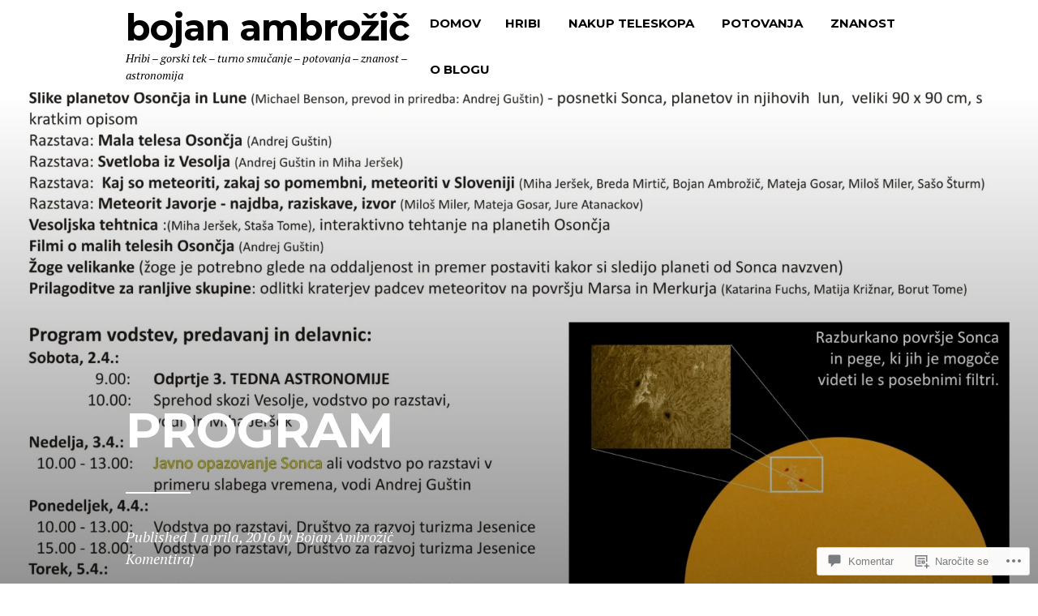

--- FILE ---
content_type: text/html; charset=UTF-8
request_url: https://bojanambrozic.com/2016/04/01/3-teden-astronomije/program/
body_size: 36238
content:
<!DOCTYPE html>
<html lang="skr">
<head>
<meta charset="UTF-8">
<meta name="viewport" content="width=device-width, initial-scale=1">
<link rel="profile" href="http://gmpg.org/xfn/11">
<link rel="pingback" href="https://bojanambrozic.com/xmlrpc.php">

<title>Program &#8211; Bojan Ambrožič</title>
<meta name='robots' content='max-image-preview:large' />
<meta name="google-site-verification" content="&lt;script&gt;   (function(i,s,o,g,r,a,m){i[GoogleAnalyticsObject]=r;i[r]=i[r]||function(){   (i[r]." />

<!-- Async WordPress.com Remote Login -->
<script id="wpcom_remote_login_js">
var wpcom_remote_login_extra_auth = '';
function wpcom_remote_login_remove_dom_node_id( element_id ) {
	var dom_node = document.getElementById( element_id );
	if ( dom_node ) { dom_node.parentNode.removeChild( dom_node ); }
}
function wpcom_remote_login_remove_dom_node_classes( class_name ) {
	var dom_nodes = document.querySelectorAll( '.' + class_name );
	for ( var i = 0; i < dom_nodes.length; i++ ) {
		dom_nodes[ i ].parentNode.removeChild( dom_nodes[ i ] );
	}
}
function wpcom_remote_login_final_cleanup() {
	wpcom_remote_login_remove_dom_node_classes( "wpcom_remote_login_msg" );
	wpcom_remote_login_remove_dom_node_id( "wpcom_remote_login_key" );
	wpcom_remote_login_remove_dom_node_id( "wpcom_remote_login_validate" );
	wpcom_remote_login_remove_dom_node_id( "wpcom_remote_login_js" );
	wpcom_remote_login_remove_dom_node_id( "wpcom_request_access_iframe" );
	wpcom_remote_login_remove_dom_node_id( "wpcom_request_access_styles" );
}

// Watch for messages back from the remote login
window.addEventListener( "message", function( e ) {
	if ( e.origin === "https://r-login.wordpress.com" ) {
		var data = {};
		try {
			data = JSON.parse( e.data );
		} catch( e ) {
			wpcom_remote_login_final_cleanup();
			return;
		}

		if ( data.msg === 'LOGIN' ) {
			// Clean up the login check iframe
			wpcom_remote_login_remove_dom_node_id( "wpcom_remote_login_key" );

			var id_regex = new RegExp( /^[0-9]+$/ );
			var token_regex = new RegExp( /^.*|.*|.*$/ );
			if (
				token_regex.test( data.token )
				&& id_regex.test( data.wpcomid )
			) {
				// We have everything we need to ask for a login
				var script = document.createElement( "script" );
				script.setAttribute( "id", "wpcom_remote_login_validate" );
				script.src = '/remote-login.php?wpcom_remote_login=validate'
					+ '&wpcomid=' + data.wpcomid
					+ '&token=' + encodeURIComponent( data.token )
					+ '&host=' + window.location.protocol
					+ '//' + window.location.hostname
					+ '&postid=18098'
					+ '&is_singular=';
				document.body.appendChild( script );
			}

			return;
		}

		// Safari ITP, not logged in, so redirect
		if ( data.msg === 'LOGIN-REDIRECT' ) {
			window.location = 'https://wordpress.com/log-in?redirect_to=' + window.location.href;
			return;
		}

		// Safari ITP, storage access failed, remove the request
		if ( data.msg === 'LOGIN-REMOVE' ) {
			var css_zap = 'html { -webkit-transition: margin-top 1s; transition: margin-top 1s; } /* 9001 */ html { margin-top: 0 !important; } * html body { margin-top: 0 !important; } @media screen and ( max-width: 782px ) { html { margin-top: 0 !important; } * html body { margin-top: 0 !important; } }';
			var style_zap = document.createElement( 'style' );
			style_zap.type = 'text/css';
			style_zap.appendChild( document.createTextNode( css_zap ) );
			document.body.appendChild( style_zap );

			var e = document.getElementById( 'wpcom_request_access_iframe' );
			e.parentNode.removeChild( e );

			document.cookie = 'wordpress_com_login_access=denied; path=/; max-age=31536000';

			return;
		}

		// Safari ITP
		if ( data.msg === 'REQUEST_ACCESS' ) {
			console.log( 'request access: safari' );

			// Check ITP iframe enable/disable knob
			if ( wpcom_remote_login_extra_auth !== 'safari_itp_iframe' ) {
				return;
			}

			// If we are in a "private window" there is no ITP.
			var private_window = false;
			try {
				var opendb = window.openDatabase( null, null, null, null );
			} catch( e ) {
				private_window = true;
			}

			if ( private_window ) {
				console.log( 'private window' );
				return;
			}

			var iframe = document.createElement( 'iframe' );
			iframe.id = 'wpcom_request_access_iframe';
			iframe.setAttribute( 'scrolling', 'no' );
			iframe.setAttribute( 'sandbox', 'allow-storage-access-by-user-activation allow-scripts allow-same-origin allow-top-navigation-by-user-activation' );
			iframe.src = 'https://r-login.wordpress.com/remote-login.php?wpcom_remote_login=request_access&origin=' + encodeURIComponent( data.origin ) + '&wpcomid=' + encodeURIComponent( data.wpcomid );

			var css = 'html { -webkit-transition: margin-top 1s; transition: margin-top 1s; } /* 9001 */ html { margin-top: 46px !important; } * html body { margin-top: 46px !important; } @media screen and ( max-width: 660px ) { html { margin-top: 71px !important; } * html body { margin-top: 71px !important; } #wpcom_request_access_iframe { display: block; height: 71px !important; } } #wpcom_request_access_iframe { border: 0px; height: 46px; position: fixed; top: 0; left: 0; width: 100%; min-width: 100%; z-index: 99999; background: #23282d; } ';

			var style = document.createElement( 'style' );
			style.type = 'text/css';
			style.id = 'wpcom_request_access_styles';
			style.appendChild( document.createTextNode( css ) );
			document.body.appendChild( style );

			document.body.appendChild( iframe );
		}

		if ( data.msg === 'DONE' ) {
			wpcom_remote_login_final_cleanup();
		}
	}
}, false );

// Inject the remote login iframe after the page has had a chance to load
// more critical resources
window.addEventListener( "DOMContentLoaded", function( e ) {
	var iframe = document.createElement( "iframe" );
	iframe.style.display = "none";
	iframe.setAttribute( "scrolling", "no" );
	iframe.setAttribute( "id", "wpcom_remote_login_key" );
	iframe.src = "https://r-login.wordpress.com/remote-login.php"
		+ "?wpcom_remote_login=key"
		+ "&origin=aHR0cHM6Ly9ib2phbmFtYnJvemljLmNvbQ%3D%3D"
		+ "&wpcomid=16119793"
		+ "&time=" + Math.floor( Date.now() / 1000 );
	document.body.appendChild( iframe );
}, false );
</script>
<link rel='dns-prefetch' href='//s0.wp.com' />
<link rel='dns-prefetch' href='//widgets.wp.com' />
<link rel='dns-prefetch' href='//wordpress.com' />
<link rel='dns-prefetch' href='//fonts-api.wp.com' />
<link rel="alternate" type="application/rss+xml" title="Bojan Ambrožič &raquo; Vir" href="https://bojanambrozic.com/feed/" />
<link rel="alternate" type="application/rss+xml" title="Bojan Ambrožič &raquo; Vir komentarjev" href="https://bojanambrozic.com/comments/feed/" />
<link rel="alternate" type="application/rss+xml" title="Bojan Ambrožič &raquo; Program Vir komentarjev" href="https://bojanambrozic.com/2016/04/01/3-teden-astronomije/program/feed/" />
	<script type="text/javascript">
		/* <![CDATA[ */
		function addLoadEvent(func) {
			var oldonload = window.onload;
			if (typeof window.onload != 'function') {
				window.onload = func;
			} else {
				window.onload = function () {
					oldonload();
					func();
				}
			}
		}
		/* ]]> */
	</script>
	<link crossorigin='anonymous' rel='stylesheet' id='all-css-0-1' href='/wp-content/mu-plugins/likes/jetpack-likes.css?m=1743883414i&cssminify=yes' type='text/css' media='all' />
<style id='wp-emoji-styles-inline-css'>

	img.wp-smiley, img.emoji {
		display: inline !important;
		border: none !important;
		box-shadow: none !important;
		height: 1em !important;
		width: 1em !important;
		margin: 0 0.07em !important;
		vertical-align: -0.1em !important;
		background: none !important;
		padding: 0 !important;
	}
/*# sourceURL=wp-emoji-styles-inline-css */
</style>
<link crossorigin='anonymous' rel='stylesheet' id='all-css-2-1' href='/wp-content/plugins/gutenberg-core/v22.2.0/build/styles/block-library/style.css?m=1764855221i&cssminify=yes' type='text/css' media='all' />
<style id='wp-block-library-inline-css'>
.has-text-align-justify {
	text-align:justify;
}
.has-text-align-justify{text-align:justify;}

/*# sourceURL=wp-block-library-inline-css */
</style><style id='global-styles-inline-css'>
:root{--wp--preset--aspect-ratio--square: 1;--wp--preset--aspect-ratio--4-3: 4/3;--wp--preset--aspect-ratio--3-4: 3/4;--wp--preset--aspect-ratio--3-2: 3/2;--wp--preset--aspect-ratio--2-3: 2/3;--wp--preset--aspect-ratio--16-9: 16/9;--wp--preset--aspect-ratio--9-16: 9/16;--wp--preset--color--black: #000000;--wp--preset--color--cyan-bluish-gray: #abb8c3;--wp--preset--color--white: #ffffff;--wp--preset--color--pale-pink: #f78da7;--wp--preset--color--vivid-red: #cf2e2e;--wp--preset--color--luminous-vivid-orange: #ff6900;--wp--preset--color--luminous-vivid-amber: #fcb900;--wp--preset--color--light-green-cyan: #7bdcb5;--wp--preset--color--vivid-green-cyan: #00d084;--wp--preset--color--pale-cyan-blue: #8ed1fc;--wp--preset--color--vivid-cyan-blue: #0693e3;--wp--preset--color--vivid-purple: #9b51e0;--wp--preset--color--accent: #6db0a3;--wp--preset--color--mirror-black: #000000;--wp--preset--color--deep-lilac: #8953c6;--wp--preset--color--raisin-black: #271f30;--wp--preset--color--pastel-pink: #efb0a1;--wp--preset--color--background: #;--wp--preset--gradient--vivid-cyan-blue-to-vivid-purple: linear-gradient(135deg,rgb(6,147,227) 0%,rgb(155,81,224) 100%);--wp--preset--gradient--light-green-cyan-to-vivid-green-cyan: linear-gradient(135deg,rgb(122,220,180) 0%,rgb(0,208,130) 100%);--wp--preset--gradient--luminous-vivid-amber-to-luminous-vivid-orange: linear-gradient(135deg,rgb(252,185,0) 0%,rgb(255,105,0) 100%);--wp--preset--gradient--luminous-vivid-orange-to-vivid-red: linear-gradient(135deg,rgb(255,105,0) 0%,rgb(207,46,46) 100%);--wp--preset--gradient--very-light-gray-to-cyan-bluish-gray: linear-gradient(135deg,rgb(238,238,238) 0%,rgb(169,184,195) 100%);--wp--preset--gradient--cool-to-warm-spectrum: linear-gradient(135deg,rgb(74,234,220) 0%,rgb(151,120,209) 20%,rgb(207,42,186) 40%,rgb(238,44,130) 60%,rgb(251,105,98) 80%,rgb(254,248,76) 100%);--wp--preset--gradient--blush-light-purple: linear-gradient(135deg,rgb(255,206,236) 0%,rgb(152,150,240) 100%);--wp--preset--gradient--blush-bordeaux: linear-gradient(135deg,rgb(254,205,165) 0%,rgb(254,45,45) 50%,rgb(107,0,62) 100%);--wp--preset--gradient--luminous-dusk: linear-gradient(135deg,rgb(255,203,112) 0%,rgb(199,81,192) 50%,rgb(65,88,208) 100%);--wp--preset--gradient--pale-ocean: linear-gradient(135deg,rgb(255,245,203) 0%,rgb(182,227,212) 50%,rgb(51,167,181) 100%);--wp--preset--gradient--electric-grass: linear-gradient(135deg,rgb(202,248,128) 0%,rgb(113,206,126) 100%);--wp--preset--gradient--midnight: linear-gradient(135deg,rgb(2,3,129) 0%,rgb(40,116,252) 100%);--wp--preset--font-size--small: 13px;--wp--preset--font-size--medium: 20px;--wp--preset--font-size--large: 36px;--wp--preset--font-size--x-large: 42px;--wp--preset--font-family--albert-sans: 'Albert Sans', sans-serif;--wp--preset--font-family--alegreya: Alegreya, serif;--wp--preset--font-family--arvo: Arvo, serif;--wp--preset--font-family--bodoni-moda: 'Bodoni Moda', serif;--wp--preset--font-family--bricolage-grotesque: 'Bricolage Grotesque', sans-serif;--wp--preset--font-family--cabin: Cabin, sans-serif;--wp--preset--font-family--chivo: Chivo, sans-serif;--wp--preset--font-family--commissioner: Commissioner, sans-serif;--wp--preset--font-family--cormorant: Cormorant, serif;--wp--preset--font-family--courier-prime: 'Courier Prime', monospace;--wp--preset--font-family--crimson-pro: 'Crimson Pro', serif;--wp--preset--font-family--dm-mono: 'DM Mono', monospace;--wp--preset--font-family--dm-sans: 'DM Sans', sans-serif;--wp--preset--font-family--dm-serif-display: 'DM Serif Display', serif;--wp--preset--font-family--domine: Domine, serif;--wp--preset--font-family--eb-garamond: 'EB Garamond', serif;--wp--preset--font-family--epilogue: Epilogue, sans-serif;--wp--preset--font-family--fahkwang: Fahkwang, sans-serif;--wp--preset--font-family--figtree: Figtree, sans-serif;--wp--preset--font-family--fira-sans: 'Fira Sans', sans-serif;--wp--preset--font-family--fjalla-one: 'Fjalla One', sans-serif;--wp--preset--font-family--fraunces: Fraunces, serif;--wp--preset--font-family--gabarito: Gabarito, system-ui;--wp--preset--font-family--ibm-plex-mono: 'IBM Plex Mono', monospace;--wp--preset--font-family--ibm-plex-sans: 'IBM Plex Sans', sans-serif;--wp--preset--font-family--ibarra-real-nova: 'Ibarra Real Nova', serif;--wp--preset--font-family--instrument-serif: 'Instrument Serif', serif;--wp--preset--font-family--inter: Inter, sans-serif;--wp--preset--font-family--josefin-sans: 'Josefin Sans', sans-serif;--wp--preset--font-family--jost: Jost, sans-serif;--wp--preset--font-family--libre-baskerville: 'Libre Baskerville', serif;--wp--preset--font-family--libre-franklin: 'Libre Franklin', sans-serif;--wp--preset--font-family--literata: Literata, serif;--wp--preset--font-family--lora: Lora, serif;--wp--preset--font-family--merriweather: Merriweather, serif;--wp--preset--font-family--montserrat: Montserrat, sans-serif;--wp--preset--font-family--newsreader: Newsreader, serif;--wp--preset--font-family--noto-sans-mono: 'Noto Sans Mono', sans-serif;--wp--preset--font-family--nunito: Nunito, sans-serif;--wp--preset--font-family--open-sans: 'Open Sans', sans-serif;--wp--preset--font-family--overpass: Overpass, sans-serif;--wp--preset--font-family--pt-serif: 'PT Serif', serif;--wp--preset--font-family--petrona: Petrona, serif;--wp--preset--font-family--piazzolla: Piazzolla, serif;--wp--preset--font-family--playfair-display: 'Playfair Display', serif;--wp--preset--font-family--plus-jakarta-sans: 'Plus Jakarta Sans', sans-serif;--wp--preset--font-family--poppins: Poppins, sans-serif;--wp--preset--font-family--raleway: Raleway, sans-serif;--wp--preset--font-family--roboto: Roboto, sans-serif;--wp--preset--font-family--roboto-slab: 'Roboto Slab', serif;--wp--preset--font-family--rubik: Rubik, sans-serif;--wp--preset--font-family--rufina: Rufina, serif;--wp--preset--font-family--sora: Sora, sans-serif;--wp--preset--font-family--source-sans-3: 'Source Sans 3', sans-serif;--wp--preset--font-family--source-serif-4: 'Source Serif 4', serif;--wp--preset--font-family--space-mono: 'Space Mono', monospace;--wp--preset--font-family--syne: Syne, sans-serif;--wp--preset--font-family--texturina: Texturina, serif;--wp--preset--font-family--urbanist: Urbanist, sans-serif;--wp--preset--font-family--work-sans: 'Work Sans', sans-serif;--wp--preset--spacing--20: 0.44rem;--wp--preset--spacing--30: 0.67rem;--wp--preset--spacing--40: 1rem;--wp--preset--spacing--50: 1.5rem;--wp--preset--spacing--60: 2.25rem;--wp--preset--spacing--70: 3.38rem;--wp--preset--spacing--80: 5.06rem;--wp--preset--shadow--natural: 6px 6px 9px rgba(0, 0, 0, 0.2);--wp--preset--shadow--deep: 12px 12px 50px rgba(0, 0, 0, 0.4);--wp--preset--shadow--sharp: 6px 6px 0px rgba(0, 0, 0, 0.2);--wp--preset--shadow--outlined: 6px 6px 0px -3px rgb(255, 255, 255), 6px 6px rgb(0, 0, 0);--wp--preset--shadow--crisp: 6px 6px 0px rgb(0, 0, 0);}:where(.is-layout-flex){gap: 0.5em;}:where(.is-layout-grid){gap: 0.5em;}body .is-layout-flex{display: flex;}.is-layout-flex{flex-wrap: wrap;align-items: center;}.is-layout-flex > :is(*, div){margin: 0;}body .is-layout-grid{display: grid;}.is-layout-grid > :is(*, div){margin: 0;}:where(.wp-block-columns.is-layout-flex){gap: 2em;}:where(.wp-block-columns.is-layout-grid){gap: 2em;}:where(.wp-block-post-template.is-layout-flex){gap: 1.25em;}:where(.wp-block-post-template.is-layout-grid){gap: 1.25em;}.has-black-color{color: var(--wp--preset--color--black) !important;}.has-cyan-bluish-gray-color{color: var(--wp--preset--color--cyan-bluish-gray) !important;}.has-white-color{color: var(--wp--preset--color--white) !important;}.has-pale-pink-color{color: var(--wp--preset--color--pale-pink) !important;}.has-vivid-red-color{color: var(--wp--preset--color--vivid-red) !important;}.has-luminous-vivid-orange-color{color: var(--wp--preset--color--luminous-vivid-orange) !important;}.has-luminous-vivid-amber-color{color: var(--wp--preset--color--luminous-vivid-amber) !important;}.has-light-green-cyan-color{color: var(--wp--preset--color--light-green-cyan) !important;}.has-vivid-green-cyan-color{color: var(--wp--preset--color--vivid-green-cyan) !important;}.has-pale-cyan-blue-color{color: var(--wp--preset--color--pale-cyan-blue) !important;}.has-vivid-cyan-blue-color{color: var(--wp--preset--color--vivid-cyan-blue) !important;}.has-vivid-purple-color{color: var(--wp--preset--color--vivid-purple) !important;}.has-black-background-color{background-color: var(--wp--preset--color--black) !important;}.has-cyan-bluish-gray-background-color{background-color: var(--wp--preset--color--cyan-bluish-gray) !important;}.has-white-background-color{background-color: var(--wp--preset--color--white) !important;}.has-pale-pink-background-color{background-color: var(--wp--preset--color--pale-pink) !important;}.has-vivid-red-background-color{background-color: var(--wp--preset--color--vivid-red) !important;}.has-luminous-vivid-orange-background-color{background-color: var(--wp--preset--color--luminous-vivid-orange) !important;}.has-luminous-vivid-amber-background-color{background-color: var(--wp--preset--color--luminous-vivid-amber) !important;}.has-light-green-cyan-background-color{background-color: var(--wp--preset--color--light-green-cyan) !important;}.has-vivid-green-cyan-background-color{background-color: var(--wp--preset--color--vivid-green-cyan) !important;}.has-pale-cyan-blue-background-color{background-color: var(--wp--preset--color--pale-cyan-blue) !important;}.has-vivid-cyan-blue-background-color{background-color: var(--wp--preset--color--vivid-cyan-blue) !important;}.has-vivid-purple-background-color{background-color: var(--wp--preset--color--vivid-purple) !important;}.has-black-border-color{border-color: var(--wp--preset--color--black) !important;}.has-cyan-bluish-gray-border-color{border-color: var(--wp--preset--color--cyan-bluish-gray) !important;}.has-white-border-color{border-color: var(--wp--preset--color--white) !important;}.has-pale-pink-border-color{border-color: var(--wp--preset--color--pale-pink) !important;}.has-vivid-red-border-color{border-color: var(--wp--preset--color--vivid-red) !important;}.has-luminous-vivid-orange-border-color{border-color: var(--wp--preset--color--luminous-vivid-orange) !important;}.has-luminous-vivid-amber-border-color{border-color: var(--wp--preset--color--luminous-vivid-amber) !important;}.has-light-green-cyan-border-color{border-color: var(--wp--preset--color--light-green-cyan) !important;}.has-vivid-green-cyan-border-color{border-color: var(--wp--preset--color--vivid-green-cyan) !important;}.has-pale-cyan-blue-border-color{border-color: var(--wp--preset--color--pale-cyan-blue) !important;}.has-vivid-cyan-blue-border-color{border-color: var(--wp--preset--color--vivid-cyan-blue) !important;}.has-vivid-purple-border-color{border-color: var(--wp--preset--color--vivid-purple) !important;}.has-vivid-cyan-blue-to-vivid-purple-gradient-background{background: var(--wp--preset--gradient--vivid-cyan-blue-to-vivid-purple) !important;}.has-light-green-cyan-to-vivid-green-cyan-gradient-background{background: var(--wp--preset--gradient--light-green-cyan-to-vivid-green-cyan) !important;}.has-luminous-vivid-amber-to-luminous-vivid-orange-gradient-background{background: var(--wp--preset--gradient--luminous-vivid-amber-to-luminous-vivid-orange) !important;}.has-luminous-vivid-orange-to-vivid-red-gradient-background{background: var(--wp--preset--gradient--luminous-vivid-orange-to-vivid-red) !important;}.has-very-light-gray-to-cyan-bluish-gray-gradient-background{background: var(--wp--preset--gradient--very-light-gray-to-cyan-bluish-gray) !important;}.has-cool-to-warm-spectrum-gradient-background{background: var(--wp--preset--gradient--cool-to-warm-spectrum) !important;}.has-blush-light-purple-gradient-background{background: var(--wp--preset--gradient--blush-light-purple) !important;}.has-blush-bordeaux-gradient-background{background: var(--wp--preset--gradient--blush-bordeaux) !important;}.has-luminous-dusk-gradient-background{background: var(--wp--preset--gradient--luminous-dusk) !important;}.has-pale-ocean-gradient-background{background: var(--wp--preset--gradient--pale-ocean) !important;}.has-electric-grass-gradient-background{background: var(--wp--preset--gradient--electric-grass) !important;}.has-midnight-gradient-background{background: var(--wp--preset--gradient--midnight) !important;}.has-small-font-size{font-size: var(--wp--preset--font-size--small) !important;}.has-medium-font-size{font-size: var(--wp--preset--font-size--medium) !important;}.has-large-font-size{font-size: var(--wp--preset--font-size--large) !important;}.has-x-large-font-size{font-size: var(--wp--preset--font-size--x-large) !important;}.has-albert-sans-font-family{font-family: var(--wp--preset--font-family--albert-sans) !important;}.has-alegreya-font-family{font-family: var(--wp--preset--font-family--alegreya) !important;}.has-arvo-font-family{font-family: var(--wp--preset--font-family--arvo) !important;}.has-bodoni-moda-font-family{font-family: var(--wp--preset--font-family--bodoni-moda) !important;}.has-bricolage-grotesque-font-family{font-family: var(--wp--preset--font-family--bricolage-grotesque) !important;}.has-cabin-font-family{font-family: var(--wp--preset--font-family--cabin) !important;}.has-chivo-font-family{font-family: var(--wp--preset--font-family--chivo) !important;}.has-commissioner-font-family{font-family: var(--wp--preset--font-family--commissioner) !important;}.has-cormorant-font-family{font-family: var(--wp--preset--font-family--cormorant) !important;}.has-courier-prime-font-family{font-family: var(--wp--preset--font-family--courier-prime) !important;}.has-crimson-pro-font-family{font-family: var(--wp--preset--font-family--crimson-pro) !important;}.has-dm-mono-font-family{font-family: var(--wp--preset--font-family--dm-mono) !important;}.has-dm-sans-font-family{font-family: var(--wp--preset--font-family--dm-sans) !important;}.has-dm-serif-display-font-family{font-family: var(--wp--preset--font-family--dm-serif-display) !important;}.has-domine-font-family{font-family: var(--wp--preset--font-family--domine) !important;}.has-eb-garamond-font-family{font-family: var(--wp--preset--font-family--eb-garamond) !important;}.has-epilogue-font-family{font-family: var(--wp--preset--font-family--epilogue) !important;}.has-fahkwang-font-family{font-family: var(--wp--preset--font-family--fahkwang) !important;}.has-figtree-font-family{font-family: var(--wp--preset--font-family--figtree) !important;}.has-fira-sans-font-family{font-family: var(--wp--preset--font-family--fira-sans) !important;}.has-fjalla-one-font-family{font-family: var(--wp--preset--font-family--fjalla-one) !important;}.has-fraunces-font-family{font-family: var(--wp--preset--font-family--fraunces) !important;}.has-gabarito-font-family{font-family: var(--wp--preset--font-family--gabarito) !important;}.has-ibm-plex-mono-font-family{font-family: var(--wp--preset--font-family--ibm-plex-mono) !important;}.has-ibm-plex-sans-font-family{font-family: var(--wp--preset--font-family--ibm-plex-sans) !important;}.has-ibarra-real-nova-font-family{font-family: var(--wp--preset--font-family--ibarra-real-nova) !important;}.has-instrument-serif-font-family{font-family: var(--wp--preset--font-family--instrument-serif) !important;}.has-inter-font-family{font-family: var(--wp--preset--font-family--inter) !important;}.has-josefin-sans-font-family{font-family: var(--wp--preset--font-family--josefin-sans) !important;}.has-jost-font-family{font-family: var(--wp--preset--font-family--jost) !important;}.has-libre-baskerville-font-family{font-family: var(--wp--preset--font-family--libre-baskerville) !important;}.has-libre-franklin-font-family{font-family: var(--wp--preset--font-family--libre-franklin) !important;}.has-literata-font-family{font-family: var(--wp--preset--font-family--literata) !important;}.has-lora-font-family{font-family: var(--wp--preset--font-family--lora) !important;}.has-merriweather-font-family{font-family: var(--wp--preset--font-family--merriweather) !important;}.has-montserrat-font-family{font-family: var(--wp--preset--font-family--montserrat) !important;}.has-newsreader-font-family{font-family: var(--wp--preset--font-family--newsreader) !important;}.has-noto-sans-mono-font-family{font-family: var(--wp--preset--font-family--noto-sans-mono) !important;}.has-nunito-font-family{font-family: var(--wp--preset--font-family--nunito) !important;}.has-open-sans-font-family{font-family: var(--wp--preset--font-family--open-sans) !important;}.has-overpass-font-family{font-family: var(--wp--preset--font-family--overpass) !important;}.has-pt-serif-font-family{font-family: var(--wp--preset--font-family--pt-serif) !important;}.has-petrona-font-family{font-family: var(--wp--preset--font-family--petrona) !important;}.has-piazzolla-font-family{font-family: var(--wp--preset--font-family--piazzolla) !important;}.has-playfair-display-font-family{font-family: var(--wp--preset--font-family--playfair-display) !important;}.has-plus-jakarta-sans-font-family{font-family: var(--wp--preset--font-family--plus-jakarta-sans) !important;}.has-poppins-font-family{font-family: var(--wp--preset--font-family--poppins) !important;}.has-raleway-font-family{font-family: var(--wp--preset--font-family--raleway) !important;}.has-roboto-font-family{font-family: var(--wp--preset--font-family--roboto) !important;}.has-roboto-slab-font-family{font-family: var(--wp--preset--font-family--roboto-slab) !important;}.has-rubik-font-family{font-family: var(--wp--preset--font-family--rubik) !important;}.has-rufina-font-family{font-family: var(--wp--preset--font-family--rufina) !important;}.has-sora-font-family{font-family: var(--wp--preset--font-family--sora) !important;}.has-source-sans-3-font-family{font-family: var(--wp--preset--font-family--source-sans-3) !important;}.has-source-serif-4-font-family{font-family: var(--wp--preset--font-family--source-serif-4) !important;}.has-space-mono-font-family{font-family: var(--wp--preset--font-family--space-mono) !important;}.has-syne-font-family{font-family: var(--wp--preset--font-family--syne) !important;}.has-texturina-font-family{font-family: var(--wp--preset--font-family--texturina) !important;}.has-urbanist-font-family{font-family: var(--wp--preset--font-family--urbanist) !important;}.has-work-sans-font-family{font-family: var(--wp--preset--font-family--work-sans) !important;}
/*# sourceURL=global-styles-inline-css */
</style>

<style id='classic-theme-styles-inline-css'>
/*! This file is auto-generated */
.wp-block-button__link{color:#fff;background-color:#32373c;border-radius:9999px;box-shadow:none;text-decoration:none;padding:calc(.667em + 2px) calc(1.333em + 2px);font-size:1.125em}.wp-block-file__button{background:#32373c;color:#fff;text-decoration:none}
/*# sourceURL=/wp-includes/css/classic-themes.min.css */
</style>
<link crossorigin='anonymous' rel='stylesheet' id='all-css-4-1' href='/_static/??-eJx9j9sOwjAIhl/[base64]&cssminify=yes' type='text/css' media='all' />
<link rel='stylesheet' id='verbum-gutenberg-css-css' href='https://widgets.wp.com/verbum-block-editor/block-editor.css?ver=1738686361' media='all' />
<link crossorigin='anonymous' rel='stylesheet' id='all-css-6-1' href='/_static/??/wp-content/mu-plugins/comment-likes/css/comment-likes.css,/i/noticons/noticons.css?m=1436783281j&cssminify=yes' type='text/css' media='all' />
<link rel='stylesheet' id='blink-google-fonts-css' href='https://fonts-api.wp.com/css?family=Montserrat%3A400%2C700%7CPT+Serif%3A400%2C700%2C400italic%2C700italic&#038;subset=latin%2Clatin-ext&#038;ver=1.0.4' media='all' />
<link crossorigin='anonymous' rel='stylesheet' id='all-css-8-1' href='/wp-content/mu-plugins/jetpack-plugin/moon/_inc/genericons/genericons/genericons.css?m=1753284714i&cssminify=yes' type='text/css' media='all' />
<link crossorigin='anonymous' rel='stylesheet' id='screen-css-9-1' href='/wp-content/themes/premium/blink/style.css?m=1630507115i&cssminify=yes' type='text/css' media='screen' />
<link crossorigin='anonymous' rel='stylesheet' id='all-css-10-1' href='/_static/??-eJzTLy/QTc7PK0nNK9HPLdUtyClNz8wr1i9KTcrJTwcy0/WTi5G5ekCujj52Temp+bo5+cmJJZn5eSgc3bScxMwikFb7XFtDE1NLExMLc0OTLACohS2q&cssminify=yes' type='text/css' media='all' />
<link crossorigin='anonymous' rel='stylesheet' id='print-css-11-1' href='/wp-content/mu-plugins/global-print/global-print.css?m=1465851035i&cssminify=yes' type='text/css' media='print' />
<style id='jetpack-global-styles-frontend-style-inline-css'>
:root { --font-headings: unset; --font-base: unset; --font-headings-default: -apple-system,BlinkMacSystemFont,"Segoe UI",Roboto,Oxygen-Sans,Ubuntu,Cantarell,"Helvetica Neue",sans-serif; --font-base-default: -apple-system,BlinkMacSystemFont,"Segoe UI",Roboto,Oxygen-Sans,Ubuntu,Cantarell,"Helvetica Neue",sans-serif;}
/*# sourceURL=jetpack-global-styles-frontend-style-inline-css */
</style>
<link crossorigin='anonymous' rel='stylesheet' id='all-css-14-1' href='/_static/??-eJyNjcEKwjAQRH/IuFRT6kX8FNkmS5K6yQY3Qfx7bfEiXrwM82B4A49qnJRGpUHupnIPqSgs1Cq624chi6zhO5OCRryTR++fW00l7J3qDv43XVNxoOISsmEJol/wY2uR8vs3WggsM/I6uOTzMI3Hw8lOg11eUT1JKA==&cssminify=yes' type='text/css' media='all' />
<script type="text/javascript" id="wpcom-actionbar-placeholder-js-extra">
/* <![CDATA[ */
var actionbardata = {"siteID":"16119793","postID":"18098","siteURL":"https://bojanambrozic.com","xhrURL":"https://bojanambrozic.com/wp-admin/admin-ajax.php","nonce":"f23bfaeb8e","isLoggedIn":"","statusMessage":"","subsEmailDefault":"instantly","proxyScriptUrl":"https://s0.wp.com/wp-content/js/wpcom-proxy-request.js?m=1513050504i&amp;ver=20211021","shortlink":"https://wp.me/a15DuF-4HU","i18n":{"followedText":"New posts from this site will now appear in your \u003Ca href=\"https://wordpress.com/reader\"\u003EReader\u003C/a\u003E","foldBar":"Skrij to vrstico","unfoldBar":"Expand this bar","shortLinkCopied":"Shortlink copied to clipboard."}};
//# sourceURL=wpcom-actionbar-placeholder-js-extra
/* ]]> */
</script>
<script type="text/javascript" id="jetpack-mu-wpcom-settings-js-before">
/* <![CDATA[ */
var JETPACK_MU_WPCOM_SETTINGS = {"assetsUrl":"https://s0.wp.com/wp-content/mu-plugins/jetpack-mu-wpcom-plugin/moon/jetpack_vendor/automattic/jetpack-mu-wpcom/src/build/"};
//# sourceURL=jetpack-mu-wpcom-settings-js-before
/* ]]> */
</script>
<script crossorigin='anonymous' type='text/javascript'  src='/_static/??-eJzTLy/QTc7PK0nNK9HPKtYvyinRLSjKr6jUyyrW0QfKZeYl55SmpBaDJLMKS1OLKqGUXm5mHkFFurmZ6UWJJalQxfa5tobmRgamxgZmFpZZACbyLJI='></script>
<script type="text/javascript" id="rlt-proxy-js-after">
/* <![CDATA[ */
	rltInitialize( {"token":null,"iframeOrigins":["https:\/\/widgets.wp.com"]} );
//# sourceURL=rlt-proxy-js-after
/* ]]> */
</script>
<link rel="EditURI" type="application/rsd+xml" title="RSD" href="https://bojanambrozic.wordpress.com/xmlrpc.php?rsd" />
<meta name="generator" content="WordPress.com" />
<link rel="canonical" href="https://bojanambrozic.com/2016/04/01/3-teden-astronomije/program/" />
<link rel='shortlink' href='https://wp.me/a15DuF-4HU' />
<link rel="alternate" type="application/json+oembed" href="https://public-api.wordpress.com/oembed/?format=json&amp;url=https%3A%2F%2Fbojanambrozic.com%2F2016%2F04%2F01%2F3-teden-astronomije%2Fprogram%2F&amp;for=wpcom-auto-discovery" /><link rel="alternate" type="application/xml+oembed" href="https://public-api.wordpress.com/oembed/?format=xml&amp;url=https%3A%2F%2Fbojanambrozic.com%2F2016%2F04%2F01%2F3-teden-astronomije%2Fprogram%2F&amp;for=wpcom-auto-discovery" />
<!-- Jetpack Open Graph Tags -->
<meta property="og:type" content="article" />
<meta property="og:title" content="Program" />
<meta property="og:url" content="https://bojanambrozic.com/2016/04/01/3-teden-astronomije/program/" />
<meta property="og:description" content="Program prireditve" />
<meta property="article:published_time" content="2016-04-01T19:04:22+00:00" />
<meta property="article:modified_time" content="2016-04-01T19:04:46+00:00" />
<meta property="og:site_name" content="Bojan Ambrožič" />
<meta property="og:image" content="https://bojanambrozic.com/wp-content/uploads/2016/04/program.jpg" />
<meta property="og:image:alt" content="" />
<meta property="og:locale" content="sl_SI" />
<meta property="article:publisher" content="https://www.facebook.com/WordPresscom" />
<meta name="twitter:creator" content="@BojanAmbrozic" />
<meta name="twitter:site" content="@BojanAmbrozic" />
<meta name="twitter:text:title" content="Program" />
<meta name="twitter:image" content="https://i0.wp.com/bojanambrozic.com/wp-content/uploads/2016/04/program.jpg?fit=864%2C1200&#038;ssl=1&#038;w=640" />
<meta name="twitter:card" content="summary_large_image" />

<!-- End Jetpack Open Graph Tags -->
<link rel='openid.server' href='https://bojanambrozic.com/?openidserver=1' />
<link rel='openid.delegate' href='https://bojanambrozic.com/' />
<link rel="search" type="application/opensearchdescription+xml" href="https://bojanambrozic.com/osd.xml" title="Bojan Ambrožič" />
<link rel="search" type="application/opensearchdescription+xml" href="https://s1.wp.com/opensearch.xml" title="WordPress.com" />
		<style type="text/css">
			.recentcomments a {
				display: inline !important;
				padding: 0 !important;
				margin: 0 !important;
			}

			table.recentcommentsavatartop img.avatar, table.recentcommentsavatarend img.avatar {
				border: 0px;
				margin: 0;
			}

			table.recentcommentsavatartop a, table.recentcommentsavatarend a {
				border: 0px !important;
				background-color: transparent !important;
			}

			td.recentcommentsavatarend, td.recentcommentsavatartop {
				padding: 0px 0px 1px 0px;
				margin: 0px;
			}

			td.recentcommentstextend {
				border: none !important;
				padding: 0px 0px 2px 10px;
			}

			.rtl td.recentcommentstextend {
				padding: 0px 10px 2px 0px;
			}

			td.recentcommentstexttop {
				border: none;
				padding: 0px 0px 0px 10px;
			}

			.rtl td.recentcommentstexttop {
				padding: 0px 10px 0px 0px;
			}
		</style>
		<meta name="description" content="Program prireditve" />

<!-- Begin Blink Custom CSS -->
<style type="text/css" id="blink-custom-css">
.post-18098 .post-grid{background-image:url(https://bojanambrozic.com/wp-content/uploads/2016/04/program.jpg?w=1700);}body.mce-content-body,.page-links span:not(.page-numbers),.block-title span:not(.page-numbers),.archive-title span:not(.page-numbers),.comments-area > .comment-respond .comment-reply-title span:not(.page-numbers){background-color:#;}:root .has-background-color, :root .has-text-color.has-background-color{color:#;}:root .has-background-background-color, :root .has-background.has-background-background-color{background-color:#;}
</style>
<!-- End Blink Custom CSS -->
<link rel="icon" href="https://bojanambrozic.com/wp-content/uploads/2018/08/cropped-hocharn-1-e28093-kopija_1280x960.jpg?w=32" sizes="32x32" />
<link rel="icon" href="https://bojanambrozic.com/wp-content/uploads/2018/08/cropped-hocharn-1-e28093-kopija_1280x960.jpg?w=192" sizes="192x192" />
<link rel="apple-touch-icon" href="https://bojanambrozic.com/wp-content/uploads/2018/08/cropped-hocharn-1-e28093-kopija_1280x960.jpg?w=180" />
<meta name="msapplication-TileImage" content="https://bojanambrozic.com/wp-content/uploads/2018/08/cropped-hocharn-1-e28093-kopija_1280x960.jpg?w=270" />
			<link rel="stylesheet" id="custom-css-css" type="text/css" href="https://s0.wp.com/?custom-css=1&#038;csblog=15DuF&#038;cscache=6&#038;csrev=6" />
			<!-- Jetpack Google Analytics -->
			<script type='text/javascript'>
				var _gaq = _gaq || [];
				_gaq.push(['_setAccount', 'UA-150771118-1']);
_gaq.push(['_trackPageview']);
				(function() {
					var ga = document.createElement('script'); ga.type = 'text/javascript'; ga.async = true;
					ga.src = ('https:' === document.location.protocol ? 'https://ssl' : 'http://www') + '.google-analytics.com/ga.js';
					var s = document.getElementsByTagName('script')[0]; s.parentNode.insertBefore(ga, s);
				})();
			</script>
			<!-- End Jetpack Google Analytics -->
<link crossorigin='anonymous' rel='stylesheet' id='all-css-0-3' href='/_static/??/wp-content/mu-plugins/jetpack-plugin/moon/_inc/build/subscriptions/subscriptions.min.css,/wp-includes/css/dashicons.min.css?m=1764336097j&cssminify=yes' type='text/css' media='all' />
<link rel='stylesheet' id='jetpack-simple-payments-css' href='https://s0.wp.com/wp-content/mu-plugins/jetpack-plugin/moon/jetpack_vendor/automattic/jetpack-paypal-payments/src/legacy//../../../dist/legacy-simple-payments.css?ver=0.6.2-alpha' media='' />
</head>

<body class="attachment wp-singular attachment-template-default single single-attachment postid-18098 attachmentid-18098 attachment-jpeg custom-background wp-embed-responsive wp-theme-premiumblink customizer-styles-applied jetpack-reblog-enabled">
<div id="page" class="hfeed site">
	<a class="skip-link screen-reader-text" href="#content">Preskoči na vsebino</a>

	<header id="masthead" class="site-header" role="banner">
		<div class="inner-block">
			<div class="site-branding">
				
				<div class="site-title-wrap">
					<h1 class="site-title">
													<a href="https://bojanambrozic.com/" rel="home">
								Bojan Ambrožič							</a>
											</h1>

											<span class="site-description">
							Hribi &#8211; gorski tek &#8211; turno smučanje &#8211; potovanja &#8211; znanost &#8211; astronomija						</span>
									</div>
			</div>

			<button id="menu-toggle" class="menu-toggle">
				<span class="menu-toggle__label">Meni</span>
				<span class="genericon genericon-menu"></span>
			</button>

			<nav id="site-navigation" class="main-navigation" role="navigation">
				<div class="primary-menu"><ul>
<li ><a href="https://bojanambrozic.com/">Domov</a></li><li class="page_item page-item-28458 page_item_has_children"><a href="https://bojanambrozic.com/hribi/">Hribi</a>
<ul class='children'>
	<li class="page_item page-item-49732"><a href="https://bojanambrozic.com/hribi/seznam-turnih-smukov/">Seznam turnih smukov</a></li>
	<li class="page_item page-item-49748"><a href="https://bojanambrozic.com/hribi/seznam-ferat/">Seznam ferat</a></li>
	<li class="page_item page-item-7227"><a href="https://bojanambrozic.com/hribi/seznam-tur/">Seznam izletov</a></li>
	<li class="page_item page-item-8175"><a href="https://bojanambrozic.com/hribi/gps-sledi/">GPS sledi</a></li>
</ul>
</li>
<li class="page_item page-item-71504"><a href="https://bojanambrozic.com/nakup-teleskopa/">Nakup teleskopa</a></li>
<li class="page_item page-item-29802"><a href="https://bojanambrozic.com/potovanja/">Potovanja</a></li>
<li class="page_item page-item-7446 page_item_has_children"><a href="https://bojanambrozic.com/znanost-2/">Znanost</a>
<ul class='children'>
	<li class="page_item page-item-11715"><a href="https://bojanambrozic.com/znanost-2/ali-sem-nasel-meteorit/">Ali sem našel meteorit?</a></li>
</ul>
</li>
<li class="page_item page-item-21992 page_item_has_children"><a href="https://bojanambrozic.com/o-blogu/">O Blogu</a>
<ul class='children'>
	<li class="page_item page-item-2492"><a href="https://bojanambrozic.com/o-blogu/o-avtorju/">O avtorju</a></li>
	<li class="page_item page-item-40445"><a href="https://bojanambrozic.com/o-blogu/podporniki-bloga/">Podporniki bloga</a></li>
	<li class="page_item page-item-2480"><a href="https://bojanambrozic.com/o-blogu/kontakt/">Kontakt</a></li>
	<li class="page_item page-item-9021"><a href="https://bojanambrozic.com/o-blogu/v-medijih/">V medijih</a></li>
	<li class="page_item page-item-8687"><a href="https://bojanambrozic.com/o-blogu/predavanja/">Predavanja</a></li>
</ul>
</li>
</ul></div>
			</nav><!-- #site-navigation -->
		</div>
	</header><!-- #masthead -->

	<div id="content" class="site-content">

	<div id="primary" class="content-area">
		<main id="main" class="site-main" role="main">

		
			
<article id="post-18098" class="post-18098 attachment type-attachment status-inherit hentry">
	
<section class="post-cover post-grid">
	<div class="overlay"></div>

	<div class="post-cover-inside">
		<div class="text-container post-cover-content">
			<header class="entry-header">
				
				<h1 class="entry-title">Program</h1>			</header><!-- .entry-header -->

			<footer class="entry-footer">
				<span class="posted-on">Published <a href="https://bojanambrozic.com/2016/04/01/3-teden-astronomije/program/" rel="bookmark"><time class="entry-date published" datetime="2016-04-01T20:04:22+02:00">1 aprila, 2016</time><time class="updated" datetime="2016-04-01T20:04:46+02:00">1 aprila, 2016</time></a></span><span class="byline"> by <span class="author vcard"><a class="url fn n" href="https://bojanambrozic.com/author/bojanambrozic/">Bojan Ambrožič</a></span></span>
				<div><span class="comments-link"><a href="https://bojanambrozic.com/2016/04/01/3-teden-astronomije/program/#respond">Komentiraj</a></span></div>			</footer><!-- .entry-footer -->
		</div><!-- .text-container -->
	</div><!-- .post-cover-inside -->
</section><!-- .post-cover -->

	<div class="entry-content">
		<p class="attachment"><a href='https://bojanambrozic.com/wp-content/uploads/2016/04/program.jpg'><img width="216" height="300" src="https://bojanambrozic.com/wp-content/uploads/2016/04/program.jpg?w=216" class="attachment-medium size-medium" alt="" srcset="https://bojanambrozic.com/wp-content/uploads/2016/04/program.jpg?w=216 216w, https://bojanambrozic.com/wp-content/uploads/2016/04/program.jpg?w=432 432w, https://bojanambrozic.com/wp-content/uploads/2016/04/program.jpg?w=108 108w" sizes="(max-width: 216px) 100vw, 216px" data-attachment-id="18098" data-permalink="https://bojanambrozic.com/2016/04/01/3-teden-astronomije/program/" data-orig-file="https://bojanambrozic.com/wp-content/uploads/2016/04/program.jpg" data-orig-size="2495,3464" data-comments-opened="1" data-image-meta="{&quot;aperture&quot;:&quot;0&quot;,&quot;credit&quot;:&quot;&quot;,&quot;camera&quot;:&quot;&quot;,&quot;caption&quot;:&quot;&quot;,&quot;created_timestamp&quot;:&quot;0&quot;,&quot;copyright&quot;:&quot;&quot;,&quot;focal_length&quot;:&quot;0&quot;,&quot;iso&quot;:&quot;0&quot;,&quot;shutter_speed&quot;:&quot;0&quot;,&quot;title&quot;:&quot;&quot;,&quot;orientation&quot;:&quot;0&quot;}" data-image-title="Program" data-image-description="" data-image-caption="&lt;p&gt;Program prireditve&lt;/p&gt;
" data-medium-file="https://bojanambrozic.com/wp-content/uploads/2016/04/program.jpg?w=216" data-large-file="https://bojanambrozic.com/wp-content/uploads/2016/04/program.jpg?w=738" /></a></p>
<div id="jp-post-flair" class="sharedaddy sd-like-enabled sd-sharing-enabled"><div class="sharedaddy sd-sharing-enabled"><div class="robots-nocontent sd-block sd-social sd-social-icon-text sd-sharing"><h3 class="sd-title">Deli:</h3><div class="sd-content"><ul><li class="share-facebook"><a rel="nofollow noopener noreferrer"
				data-shared="sharing-facebook-18098"
				class="share-facebook sd-button share-icon"
				href="https://bojanambrozic.com/2016/04/01/3-teden-astronomije/program/?share=facebook"
				target="_blank"
				aria-labelledby="sharing-facebook-18098"
				>
				<span id="sharing-facebook-18098" hidden>Share on Facebook (Opens in new window)</span>
				<span>Facebook</span>
			</a></li><li class="share-email"><a rel="nofollow noopener noreferrer"
				data-shared="sharing-email-18098"
				class="share-email sd-button share-icon"
				href="mailto:?subject=%5BShared%20Post%5D%20Program&#038;body=https%3A%2F%2Fbojanambrozic.com%2F2016%2F04%2F01%2F3-teden-astronomije%2Fprogram%2F&#038;share=email"
				target="_blank"
				aria-labelledby="sharing-email-18098"
				data-email-share-error-title="Do you have email set up?" data-email-share-error-text="If you&#039;re having problems sharing via email, you might not have email set up for your browser. You may need to create a new email yourself." data-email-share-nonce="d80d449a1d" data-email-share-track-url="https://bojanambrozic.com/2016/04/01/3-teden-astronomije/program/?share=email">
				<span id="sharing-email-18098" hidden>Email a link to a friend (Opens in new window)</span>
				<span>E-pošta</span>
			</a></li><li class="share-print"><a rel="nofollow noopener noreferrer"
				data-shared="sharing-print-18098"
				class="share-print sd-button share-icon"
				href="https://bojanambrozic.com/2016/04/01/3-teden-astronomije/program/#print?share=print"
				target="_blank"
				aria-labelledby="sharing-print-18098"
				>
				<span id="sharing-print-18098" hidden>Natisni (Opens in new window)</span>
				<span>Print</span>
			</a></li><li><a href="#" class="sharing-anchor sd-button share-more"><span>Več</span></a></li><li class="share-end"></li></ul><div class="sharing-hidden"><div class="inner" style="display: none;"><ul><li class="share-linkedin"><a rel="nofollow noopener noreferrer"
				data-shared="sharing-linkedin-18098"
				class="share-linkedin sd-button share-icon"
				href="https://bojanambrozic.com/2016/04/01/3-teden-astronomije/program/?share=linkedin"
				target="_blank"
				aria-labelledby="sharing-linkedin-18098"
				>
				<span id="sharing-linkedin-18098" hidden>Share on LinkedIn (Opens in new window)</span>
				<span>LinkedIn</span>
			</a></li><li class="share-jetpack-whatsapp"><a rel="nofollow noopener noreferrer"
				data-shared="sharing-whatsapp-18098"
				class="share-jetpack-whatsapp sd-button share-icon"
				href="https://bojanambrozic.com/2016/04/01/3-teden-astronomije/program/?share=jetpack-whatsapp"
				target="_blank"
				aria-labelledby="sharing-whatsapp-18098"
				>
				<span id="sharing-whatsapp-18098" hidden>Share on WhatsApp (Opens in new window)</span>
				<span>WhatsApp</span>
			</a></li><li class="share-pinterest"><a rel="nofollow noopener noreferrer"
				data-shared="sharing-pinterest-18098"
				class="share-pinterest sd-button share-icon"
				href="https://bojanambrozic.com/2016/04/01/3-teden-astronomije/program/?share=pinterest"
				target="_blank"
				aria-labelledby="sharing-pinterest-18098"
				>
				<span id="sharing-pinterest-18098" hidden>Share on Pinterest (Opens in new window)</span>
				<span>Pinterest</span>
			</a></li><li class="share-tumblr"><a rel="nofollow noopener noreferrer"
				data-shared="sharing-tumblr-18098"
				class="share-tumblr sd-button share-icon"
				href="https://bojanambrozic.com/2016/04/01/3-teden-astronomije/program/?share=tumblr"
				target="_blank"
				aria-labelledby="sharing-tumblr-18098"
				>
				<span id="sharing-tumblr-18098" hidden>Share on Tumblr (Opens in new window)</span>
				<span>Tumblr</span>
			</a></li><li class="share-twitter"><a rel="nofollow noopener noreferrer"
				data-shared="sharing-twitter-18098"
				class="share-twitter sd-button share-icon"
				href="https://bojanambrozic.com/2016/04/01/3-teden-astronomije/program/?share=twitter"
				target="_blank"
				aria-labelledby="sharing-twitter-18098"
				>
				<span id="sharing-twitter-18098" hidden>Share on X (Opens in new window)</span>
				<span>X</span>
			</a></li><li class="share-telegram"><a rel="nofollow noopener noreferrer"
				data-shared="sharing-telegram-18098"
				class="share-telegram sd-button share-icon"
				href="https://bojanambrozic.com/2016/04/01/3-teden-astronomije/program/?share=telegram"
				target="_blank"
				aria-labelledby="sharing-telegram-18098"
				>
				<span id="sharing-telegram-18098" hidden>Share on Telegram (Opens in new window)</span>
				<span>Telegram</span>
			</a></li><li class="share-pocket"><a rel="nofollow noopener noreferrer"
				data-shared="sharing-pocket-18098"
				class="share-pocket sd-button share-icon"
				href="https://bojanambrozic.com/2016/04/01/3-teden-astronomije/program/?share=pocket"
				target="_blank"
				aria-labelledby="sharing-pocket-18098"
				>
				<span id="sharing-pocket-18098" hidden>Share on Pocket (Opens in new window)</span>
				<span>Pocket</span>
			</a></li><li class="share-reddit"><a rel="nofollow noopener noreferrer"
				data-shared="sharing-reddit-18098"
				class="share-reddit sd-button share-icon"
				href="https://bojanambrozic.com/2016/04/01/3-teden-astronomije/program/?share=reddit"
				target="_blank"
				aria-labelledby="sharing-reddit-18098"
				>
				<span id="sharing-reddit-18098" hidden>Share on Reddit (Opens in new window)</span>
				<span>Reddit</span>
			</a></li><li class="share-end"></li></ul></div></div></div></div></div><div class='sharedaddy sd-block sd-like jetpack-likes-widget-wrapper jetpack-likes-widget-unloaded' id='like-post-wrapper-16119793-18098-6972cd6275407' data-src='//widgets.wp.com/likes/index.html?ver=20260123#blog_id=16119793&amp;post_id=18098&amp;origin=bojanambrozic.wordpress.com&amp;obj_id=16119793-18098-6972cd6275407&amp;domain=bojanambrozic.com' data-name='like-post-frame-16119793-18098-6972cd6275407' data-title='Like or Reblog'><div class='likes-widget-placeholder post-likes-widget-placeholder' style='height: 55px;'><span class='button'><span>Všeč mi je</span></span> <span class='loading'>Nalaganje ...</span></div><span class='sd-text-color'></span><a class='sd-link-color'></a></div></div>			</div><!-- .entry-content -->

	<footer class="entry-meta">

				<div class="inner-block author-bio">
			<div class="author-avatar">
				<img referrerpolicy="no-referrer" alt='Neznan&#039;s avatar' src='https://2.gravatar.com/avatar/b56a0a432c07c63acaef2ebf07ad67b5db2788ded8d0226e77b23ba117122e0b?s=70&#038;d=identicon&#038;r=G' srcset='https://2.gravatar.com/avatar/b56a0a432c07c63acaef2ebf07ad67b5db2788ded8d0226e77b23ba117122e0b?s=70&#038;d=identicon&#038;r=G 1x, https://2.gravatar.com/avatar/b56a0a432c07c63acaef2ebf07ad67b5db2788ded8d0226e77b23ba117122e0b?s=105&#038;d=identicon&#038;r=G 1.5x, https://2.gravatar.com/avatar/b56a0a432c07c63acaef2ebf07ad67b5db2788ded8d0226e77b23ba117122e0b?s=140&#038;d=identicon&#038;r=G 2x, https://2.gravatar.com/avatar/b56a0a432c07c63acaef2ebf07ad67b5db2788ded8d0226e77b23ba117122e0b?s=210&#038;d=identicon&#038;r=G 3x, https://2.gravatar.com/avatar/b56a0a432c07c63acaef2ebf07ad67b5db2788ded8d0226e77b23ba117122e0b?s=280&#038;d=identicon&#038;r=G 4x' class='avatar avatar-70' height='70' width='70' decoding='async' />			</div>
			<div class="author-info">
				<h3 class="author-title"> <a href="https://bojanambrozic.wordpress.com" title="Obiščite spletišče Bojan Ambrožič" rel="author external">Bojan Ambrožič</a></h3>
				<p class="author-description"></p>
			</div>
		</div>
		
			</footer><!-- .entry-footer -->
</article><!-- #post-## -->

			
	<nav class="navigation post-navigation" aria-label="Objave">
		<h2 class="screen-reader-text">Navigacija po objavah</h2>
		<div class="nav-links"><div class="nav-previous"><a href="https://bojanambrozic.com/2016/04/01/3-teden-astronomije/" rel="prev"><span class="meta-nav" aria-hidden="true">Prejšnja objava</span> <span class="screen-reader-text">Previous post:</span> <span class="post-title">3. Teden astronomije</span></a></div></div>
	</nav>
			
<div id="comments" class="comments-area">

	
	
	
		<div id="respond" class="comment-respond">
		<h3 id="reply-title" class="comment-reply-title"><span>Submit a comment</span> <small><a rel="nofollow" id="cancel-comment-reply-link" href="/2016/04/01/3-teden-astronomije/program/#respond" style="display:none;">Prekinite odgovor</a></small></h3><form action="https://bojanambrozic.com/wp-comments-post.php" method="post" id="commentform" class="comment-form">


<div class="comment-form__verbum transparent"></div><div class="verbum-form-meta"><input type='hidden' name='comment_post_ID' value='18098' id='comment_post_ID' />
<input type='hidden' name='comment_parent' id='comment_parent' value='0' />

			<input type="hidden" name="highlander_comment_nonce" id="highlander_comment_nonce" value="c6895cce5a" />
			<input type="hidden" name="verbum_show_subscription_modal" value="" /></div><p style="display: none;"><input type="hidden" id="akismet_comment_nonce" name="akismet_comment_nonce" value="b0dda5a1cd" /></p><p style="display: none !important;" class="akismet-fields-container" data-prefix="ak_"><label>&#916;<textarea name="ak_hp_textarea" cols="45" rows="8" maxlength="100"></textarea></label><input type="hidden" id="ak_js_1" name="ak_js" value="80"/><script type="text/javascript">
/* <![CDATA[ */
document.getElementById( "ak_js_1" ).setAttribute( "value", ( new Date() ).getTime() );
/* ]]> */
</script>
</p></form>	</div><!-- #respond -->
	<p class="akismet_comment_form_privacy_notice">This site uses Akismet to reduce spam. <a href="https://akismet.com/privacy/" target="_blank" rel="nofollow noopener">Learn how your comment data is processed.</a></p>
</div><!-- #comments -->

		
		</main><!-- #main -->
	</div><!-- #primary -->


	</div><!-- #content -->

	<footer id="colophon" class="site-footer" role="contentinfo">
		<div class="inner-block">
						<div class="widgets-container">
				<div id="sidebar-1" class="widget-area" role="complementary">
	<aside id="search-2" class="widget widget_search"><h3 class="widget-title">Iskalnik po blogu</h3>
<form role="search" method="get" class="search-form" action="https://bojanambrozic.com/">
	<label>
		<span class="screen-reader-text">Išči</span>
		<input type="search" class="search-field" placeholder="Enter keyword and hit enter" value="" name="s" title="Išči">
	</label>
	<button type="submit" class="search-submit">Iskanje</button>
</form>
</aside><aside id="archives-2" class="widget widget_archive"><h3 class="widget-title">Arhiv bloga</h3>		<label class="screen-reader-text" for="archives-dropdown-2">Arhiv bloga</label>
		<select id="archives-dropdown-2" name="archive-dropdown">
			
			<option value="">Izberi mesec</option>
				<option value='https://bojanambrozic.com/2025/11/'> november 2025 &nbsp;(1)</option>
	<option value='https://bojanambrozic.com/2025/10/'> oktober 2025 &nbsp;(2)</option>
	<option value='https://bojanambrozic.com/2025/09/'> september 2025 &nbsp;(6)</option>
	<option value='https://bojanambrozic.com/2025/08/'> avgust 2025 &nbsp;(5)</option>
	<option value='https://bojanambrozic.com/2025/06/'> junij 2025 &nbsp;(1)</option>
	<option value='https://bojanambrozic.com/2025/05/'> maj 2025 &nbsp;(2)</option>
	<option value='https://bojanambrozic.com/2025/04/'> april 2025 &nbsp;(11)</option>
	<option value='https://bojanambrozic.com/2025/03/'> marec 2025 &nbsp;(13)</option>
	<option value='https://bojanambrozic.com/2025/02/'> februar 2025 &nbsp;(13)</option>
	<option value='https://bojanambrozic.com/2025/01/'> januar 2025 &nbsp;(15)</option>
	<option value='https://bojanambrozic.com/2024/12/'> december 2024 &nbsp;(22)</option>
	<option value='https://bojanambrozic.com/2024/11/'> november 2024 &nbsp;(6)</option>
	<option value='https://bojanambrozic.com/2024/10/'> oktober 2024 &nbsp;(25)</option>
	<option value='https://bojanambrozic.com/2024/09/'> september 2024 &nbsp;(17)</option>
	<option value='https://bojanambrozic.com/2024/08/'> avgust 2024 &nbsp;(17)</option>
	<option value='https://bojanambrozic.com/2024/07/'> julij 2024 &nbsp;(2)</option>
	<option value='https://bojanambrozic.com/2024/05/'> maj 2024 &nbsp;(5)</option>
	<option value='https://bojanambrozic.com/2024/04/'> april 2024 &nbsp;(5)</option>
	<option value='https://bojanambrozic.com/2024/02/'> februar 2024 &nbsp;(2)</option>
	<option value='https://bojanambrozic.com/2024/01/'> januar 2024 &nbsp;(3)</option>
	<option value='https://bojanambrozic.com/2023/12/'> december 2023 &nbsp;(6)</option>
	<option value='https://bojanambrozic.com/2023/11/'> november 2023 &nbsp;(4)</option>
	<option value='https://bojanambrozic.com/2023/10/'> oktober 2023 &nbsp;(2)</option>
	<option value='https://bojanambrozic.com/2023/09/'> september 2023 &nbsp;(2)</option>
	<option value='https://bojanambrozic.com/2023/08/'> avgust 2023 &nbsp;(3)</option>
	<option value='https://bojanambrozic.com/2023/07/'> julij 2023 &nbsp;(2)</option>
	<option value='https://bojanambrozic.com/2023/06/'> junij 2023 &nbsp;(3)</option>
	<option value='https://bojanambrozic.com/2023/05/'> maj 2023 &nbsp;(4)</option>
	<option value='https://bojanambrozic.com/2023/04/'> april 2023 &nbsp;(3)</option>
	<option value='https://bojanambrozic.com/2023/03/'> marec 2023 &nbsp;(4)</option>
	<option value='https://bojanambrozic.com/2023/02/'> februar 2023 &nbsp;(7)</option>
	<option value='https://bojanambrozic.com/2023/01/'> januar 2023 &nbsp;(6)</option>
	<option value='https://bojanambrozic.com/2022/12/'> december 2022 &nbsp;(2)</option>
	<option value='https://bojanambrozic.com/2022/11/'> november 2022 &nbsp;(1)</option>
	<option value='https://bojanambrozic.com/2022/10/'> oktober 2022 &nbsp;(5)</option>
	<option value='https://bojanambrozic.com/2022/09/'> september 2022 &nbsp;(4)</option>
	<option value='https://bojanambrozic.com/2022/08/'> avgust 2022 &nbsp;(6)</option>
	<option value='https://bojanambrozic.com/2022/07/'> julij 2022 &nbsp;(5)</option>
	<option value='https://bojanambrozic.com/2022/06/'> junij 2022 &nbsp;(5)</option>
	<option value='https://bojanambrozic.com/2022/05/'> maj 2022 &nbsp;(2)</option>
	<option value='https://bojanambrozic.com/2022/04/'> april 2022 &nbsp;(3)</option>
	<option value='https://bojanambrozic.com/2022/03/'> marec 2022 &nbsp;(6)</option>
	<option value='https://bojanambrozic.com/2022/02/'> februar 2022 &nbsp;(2)</option>
	<option value='https://bojanambrozic.com/2022/01/'> januar 2022 &nbsp;(11)</option>
	<option value='https://bojanambrozic.com/2021/12/'> december 2021 &nbsp;(8)</option>
	<option value='https://bojanambrozic.com/2021/11/'> november 2021 &nbsp;(2)</option>
	<option value='https://bojanambrozic.com/2021/10/'> oktober 2021 &nbsp;(5)</option>
	<option value='https://bojanambrozic.com/2021/09/'> september 2021 &nbsp;(4)</option>
	<option value='https://bojanambrozic.com/2021/08/'> avgust 2021 &nbsp;(2)</option>
	<option value='https://bojanambrozic.com/2021/07/'> julij 2021 &nbsp;(6)</option>
	<option value='https://bojanambrozic.com/2021/06/'> junij 2021 &nbsp;(11)</option>
	<option value='https://bojanambrozic.com/2021/05/'> maj 2021 &nbsp;(7)</option>
	<option value='https://bojanambrozic.com/2021/04/'> april 2021 &nbsp;(8)</option>
	<option value='https://bojanambrozic.com/2021/03/'> marec 2021 &nbsp;(11)</option>
	<option value='https://bojanambrozic.com/2021/02/'> februar 2021 &nbsp;(10)</option>
	<option value='https://bojanambrozic.com/2021/01/'> januar 2021 &nbsp;(10)</option>
	<option value='https://bojanambrozic.com/2020/12/'> december 2020 &nbsp;(19)</option>
	<option value='https://bojanambrozic.com/2020/11/'> november 2020 &nbsp;(2)</option>
	<option value='https://bojanambrozic.com/2020/10/'> oktober 2020 &nbsp;(4)</option>
	<option value='https://bojanambrozic.com/2020/09/'> september 2020 &nbsp;(5)</option>
	<option value='https://bojanambrozic.com/2020/08/'> avgust 2020 &nbsp;(4)</option>
	<option value='https://bojanambrozic.com/2020/07/'> julij 2020 &nbsp;(6)</option>
	<option value='https://bojanambrozic.com/2020/06/'> junij 2020 &nbsp;(7)</option>
	<option value='https://bojanambrozic.com/2020/05/'> maj 2020 &nbsp;(10)</option>
	<option value='https://bojanambrozic.com/2020/04/'> april 2020 &nbsp;(6)</option>
	<option value='https://bojanambrozic.com/2020/03/'> marec 2020 &nbsp;(14)</option>
	<option value='https://bojanambrozic.com/2020/02/'> februar 2020 &nbsp;(18)</option>
	<option value='https://bojanambrozic.com/2020/01/'> januar 2020 &nbsp;(6)</option>
	<option value='https://bojanambrozic.com/2019/12/'> december 2019 &nbsp;(16)</option>
	<option value='https://bojanambrozic.com/2019/11/'> november 2019 &nbsp;(9)</option>
	<option value='https://bojanambrozic.com/2019/10/'> oktober 2019 &nbsp;(8)</option>
	<option value='https://bojanambrozic.com/2019/09/'> september 2019 &nbsp;(4)</option>
	<option value='https://bojanambrozic.com/2019/08/'> avgust 2019 &nbsp;(11)</option>
	<option value='https://bojanambrozic.com/2019/07/'> julij 2019 &nbsp;(4)</option>
	<option value='https://bojanambrozic.com/2019/06/'> junij 2019 &nbsp;(11)</option>
	<option value='https://bojanambrozic.com/2019/05/'> maj 2019 &nbsp;(5)</option>
	<option value='https://bojanambrozic.com/2019/04/'> april 2019 &nbsp;(9)</option>
	<option value='https://bojanambrozic.com/2019/03/'> marec 2019 &nbsp;(5)</option>
	<option value='https://bojanambrozic.com/2019/02/'> februar 2019 &nbsp;(10)</option>
	<option value='https://bojanambrozic.com/2019/01/'> januar 2019 &nbsp;(5)</option>
	<option value='https://bojanambrozic.com/2018/12/'> december 2018 &nbsp;(13)</option>
	<option value='https://bojanambrozic.com/2018/11/'> november 2018 &nbsp;(5)</option>
	<option value='https://bojanambrozic.com/2018/10/'> oktober 2018 &nbsp;(5)</option>
	<option value='https://bojanambrozic.com/2018/09/'> september 2018 &nbsp;(6)</option>
	<option value='https://bojanambrozic.com/2018/08/'> avgust 2018 &nbsp;(8)</option>
	<option value='https://bojanambrozic.com/2018/07/'> julij 2018 &nbsp;(6)</option>
	<option value='https://bojanambrozic.com/2018/06/'> junij 2018 &nbsp;(8)</option>
	<option value='https://bojanambrozic.com/2018/05/'> maj 2018 &nbsp;(7)</option>
	<option value='https://bojanambrozic.com/2018/04/'> april 2018 &nbsp;(7)</option>
	<option value='https://bojanambrozic.com/2018/03/'> marec 2018 &nbsp;(6)</option>
	<option value='https://bojanambrozic.com/2018/02/'> februar 2018 &nbsp;(8)</option>
	<option value='https://bojanambrozic.com/2018/01/'> januar 2018 &nbsp;(8)</option>
	<option value='https://bojanambrozic.com/2017/12/'> december 2017 &nbsp;(9)</option>
	<option value='https://bojanambrozic.com/2017/11/'> november 2017 &nbsp;(8)</option>
	<option value='https://bojanambrozic.com/2017/10/'> oktober 2017 &nbsp;(8)</option>
	<option value='https://bojanambrozic.com/2017/09/'> september 2017 &nbsp;(8)</option>
	<option value='https://bojanambrozic.com/2017/08/'> avgust 2017 &nbsp;(9)</option>
	<option value='https://bojanambrozic.com/2017/07/'> julij 2017 &nbsp;(7)</option>
	<option value='https://bojanambrozic.com/2017/06/'> junij 2017 &nbsp;(8)</option>
	<option value='https://bojanambrozic.com/2017/05/'> maj 2017 &nbsp;(7)</option>
	<option value='https://bojanambrozic.com/2017/04/'> april 2017 &nbsp;(2)</option>
	<option value='https://bojanambrozic.com/2017/03/'> marec 2017 &nbsp;(6)</option>
	<option value='https://bojanambrozic.com/2017/02/'> februar 2017 &nbsp;(12)</option>
	<option value='https://bojanambrozic.com/2017/01/'> januar 2017 &nbsp;(13)</option>
	<option value='https://bojanambrozic.com/2016/12/'> december 2016 &nbsp;(11)</option>
	<option value='https://bojanambrozic.com/2016/11/'> november 2016 &nbsp;(9)</option>
	<option value='https://bojanambrozic.com/2016/10/'> oktober 2016 &nbsp;(9)</option>
	<option value='https://bojanambrozic.com/2016/09/'> september 2016 &nbsp;(3)</option>
	<option value='https://bojanambrozic.com/2016/08/'> avgust 2016 &nbsp;(4)</option>
	<option value='https://bojanambrozic.com/2016/07/'> julij 2016 &nbsp;(6)</option>
	<option value='https://bojanambrozic.com/2016/06/'> junij 2016 &nbsp;(2)</option>
	<option value='https://bojanambrozic.com/2016/05/'> maj 2016 &nbsp;(6)</option>
	<option value='https://bojanambrozic.com/2016/04/'> april 2016 &nbsp;(6)</option>
	<option value='https://bojanambrozic.com/2016/03/'> marec 2016 &nbsp;(8)</option>
	<option value='https://bojanambrozic.com/2016/02/'> februar 2016 &nbsp;(5)</option>
	<option value='https://bojanambrozic.com/2016/01/'> januar 2016 &nbsp;(7)</option>
	<option value='https://bojanambrozic.com/2015/12/'> december 2015 &nbsp;(9)</option>
	<option value='https://bojanambrozic.com/2015/11/'> november 2015 &nbsp;(7)</option>
	<option value='https://bojanambrozic.com/2015/10/'> oktober 2015 &nbsp;(5)</option>
	<option value='https://bojanambrozic.com/2015/09/'> september 2015 &nbsp;(6)</option>
	<option value='https://bojanambrozic.com/2015/08/'> avgust 2015 &nbsp;(5)</option>
	<option value='https://bojanambrozic.com/2015/07/'> julij 2015 &nbsp;(3)</option>
	<option value='https://bojanambrozic.com/2015/06/'> junij 2015 &nbsp;(3)</option>
	<option value='https://bojanambrozic.com/2015/05/'> maj 2015 &nbsp;(5)</option>
	<option value='https://bojanambrozic.com/2015/04/'> april 2015 &nbsp;(2)</option>
	<option value='https://bojanambrozic.com/2015/03/'> marec 2015 &nbsp;(10)</option>
	<option value='https://bojanambrozic.com/2015/02/'> februar 2015 &nbsp;(4)</option>
	<option value='https://bojanambrozic.com/2015/01/'> januar 2015 &nbsp;(7)</option>
	<option value='https://bojanambrozic.com/2014/12/'> december 2014 &nbsp;(3)</option>
	<option value='https://bojanambrozic.com/2014/11/'> november 2014 &nbsp;(2)</option>
	<option value='https://bojanambrozic.com/2014/10/'> oktober 2014 &nbsp;(6)</option>
	<option value='https://bojanambrozic.com/2014/09/'> september 2014 &nbsp;(5)</option>
	<option value='https://bojanambrozic.com/2014/08/'> avgust 2014 &nbsp;(1)</option>
	<option value='https://bojanambrozic.com/2014/07/'> julij 2014 &nbsp;(6)</option>
	<option value='https://bojanambrozic.com/2014/06/'> junij 2014 &nbsp;(6)</option>
	<option value='https://bojanambrozic.com/2014/05/'> maj 2014 &nbsp;(9)</option>
	<option value='https://bojanambrozic.com/2014/04/'> april 2014 &nbsp;(8)</option>
	<option value='https://bojanambrozic.com/2014/03/'> marec 2014 &nbsp;(8)</option>
	<option value='https://bojanambrozic.com/2014/02/'> februar 2014 &nbsp;(2)</option>
	<option value='https://bojanambrozic.com/2014/01/'> januar 2014 &nbsp;(6)</option>
	<option value='https://bojanambrozic.com/2013/12/'> december 2013 &nbsp;(9)</option>
	<option value='https://bojanambrozic.com/2013/11/'> november 2013 &nbsp;(4)</option>
	<option value='https://bojanambrozic.com/2013/10/'> oktober 2013 &nbsp;(5)</option>
	<option value='https://bojanambrozic.com/2013/09/'> september 2013 &nbsp;(5)</option>
	<option value='https://bojanambrozic.com/2013/08/'> avgust 2013 &nbsp;(5)</option>
	<option value='https://bojanambrozic.com/2013/07/'> julij 2013 &nbsp;(4)</option>
	<option value='https://bojanambrozic.com/2013/06/'> junij 2013 &nbsp;(4)</option>
	<option value='https://bojanambrozic.com/2013/05/'> maj 2013 &nbsp;(7)</option>
	<option value='https://bojanambrozic.com/2013/04/'> april 2013 &nbsp;(5)</option>
	<option value='https://bojanambrozic.com/2013/03/'> marec 2013 &nbsp;(7)</option>
	<option value='https://bojanambrozic.com/2013/02/'> februar 2013 &nbsp;(3)</option>
	<option value='https://bojanambrozic.com/2013/01/'> januar 2013 &nbsp;(3)</option>
	<option value='https://bojanambrozic.com/2012/12/'> december 2012 &nbsp;(8)</option>
	<option value='https://bojanambrozic.com/2012/11/'> november 2012 &nbsp;(2)</option>
	<option value='https://bojanambrozic.com/2012/10/'> oktober 2012 &nbsp;(8)</option>
	<option value='https://bojanambrozic.com/2012/09/'> september 2012 &nbsp;(9)</option>
	<option value='https://bojanambrozic.com/2012/08/'> avgust 2012 &nbsp;(8)</option>
	<option value='https://bojanambrozic.com/2012/07/'> julij 2012 &nbsp;(1)</option>
	<option value='https://bojanambrozic.com/2012/06/'> junij 2012 &nbsp;(8)</option>
	<option value='https://bojanambrozic.com/2012/05/'> maj 2012 &nbsp;(2)</option>
	<option value='https://bojanambrozic.com/2012/04/'> april 2012 &nbsp;(4)</option>
	<option value='https://bojanambrozic.com/2012/03/'> marec 2012 &nbsp;(5)</option>
	<option value='https://bojanambrozic.com/2012/02/'> februar 2012 &nbsp;(4)</option>
	<option value='https://bojanambrozic.com/2012/01/'> januar 2012 &nbsp;(5)</option>
	<option value='https://bojanambrozic.com/2011/12/'> december 2011 &nbsp;(3)</option>
	<option value='https://bojanambrozic.com/2011/11/'> november 2011 &nbsp;(3)</option>
	<option value='https://bojanambrozic.com/2011/10/'> oktober 2011 &nbsp;(4)</option>
	<option value='https://bojanambrozic.com/2011/09/'> september 2011 &nbsp;(7)</option>
	<option value='https://bojanambrozic.com/2011/08/'> avgust 2011 &nbsp;(6)</option>
	<option value='https://bojanambrozic.com/2011/07/'> julij 2011 &nbsp;(5)</option>
	<option value='https://bojanambrozic.com/2011/06/'> junij 2011 &nbsp;(1)</option>
	<option value='https://bojanambrozic.com/2011/05/'> maj 2011 &nbsp;(2)</option>
	<option value='https://bojanambrozic.com/2011/04/'> april 2011 &nbsp;(4)</option>
	<option value='https://bojanambrozic.com/2011/03/'> marec 2011 &nbsp;(2)</option>
	<option value='https://bojanambrozic.com/2011/02/'> februar 2011 &nbsp;(4)</option>
	<option value='https://bojanambrozic.com/2011/01/'> januar 2011 &nbsp;(5)</option>
	<option value='https://bojanambrozic.com/2010/12/'> december 2010 &nbsp;(5)</option>
	<option value='https://bojanambrozic.com/2010/11/'> november 2010 &nbsp;(4)</option>
	<option value='https://bojanambrozic.com/2010/10/'> oktober 2010 &nbsp;(4)</option>
	<option value='https://bojanambrozic.com/2010/09/'> september 2010 &nbsp;(7)</option>
	<option value='https://bojanambrozic.com/2010/08/'> avgust 2010 &nbsp;(8)</option>
	<option value='https://bojanambrozic.com/2010/07/'> julij 2010 &nbsp;(6)</option>
	<option value='https://bojanambrozic.com/2010/06/'> junij 2010 &nbsp;(5)</option>
	<option value='https://bojanambrozic.com/2010/05/'> maj 2010 &nbsp;(4)</option>
	<option value='https://bojanambrozic.com/2010/04/'> april 2010 &nbsp;(6)</option>
	<option value='https://bojanambrozic.com/2010/03/'> marec 2010 &nbsp;(3)</option>
	<option value='https://bojanambrozic.com/2010/02/'> februar 2010 &nbsp;(2)</option>
	<option value='https://bojanambrozic.com/2010/01/'> januar 2010 &nbsp;(4)</option>
	<option value='https://bojanambrozic.com/2009/12/'> december 2009 &nbsp;(1)</option>
	<option value='https://bojanambrozic.com/2009/11/'> november 2009 &nbsp;(3)</option>
	<option value='https://bojanambrozic.com/2009/10/'> oktober 2009 &nbsp;(5)</option>
	<option value='https://bojanambrozic.com/2009/09/'> september 2009 &nbsp;(7)</option>
	<option value='https://bojanambrozic.com/2009/08/'> avgust 2009 &nbsp;(11)</option>
	<option value='https://bojanambrozic.com/2009/07/'> julij 2009 &nbsp;(5)</option>
	<option value='https://bojanambrozic.com/2009/06/'> junij 2009 &nbsp;(5)</option>
	<option value='https://bojanambrozic.com/2009/05/'> maj 2009 &nbsp;(7)</option>
	<option value='https://bojanambrozic.com/2009/04/'> april 2009 &nbsp;(4)</option>
	<option value='https://bojanambrozic.com/2009/03/'> marec 2009 &nbsp;(5)</option>
	<option value='https://bojanambrozic.com/2009/02/'> februar 2009 &nbsp;(6)</option>
	<option value='https://bojanambrozic.com/2009/01/'> januar 2009 &nbsp;(5)</option>
	<option value='https://bojanambrozic.com/2008/12/'> december 2008 &nbsp;(6)</option>
	<option value='https://bojanambrozic.com/2008/11/'> november 2008 &nbsp;(2)</option>
	<option value='https://bojanambrozic.com/2008/10/'> oktober 2008 &nbsp;(2)</option>
	<option value='https://bojanambrozic.com/2008/09/'> september 2008 &nbsp;(5)</option>
	<option value='https://bojanambrozic.com/2008/08/'> avgust 2008 &nbsp;(11)</option>
	<option value='https://bojanambrozic.com/2008/07/'> julij 2008 &nbsp;(5)</option>
	<option value='https://bojanambrozic.com/2008/06/'> junij 2008 &nbsp;(8)</option>
	<option value='https://bojanambrozic.com/2008/05/'> maj 2008 &nbsp;(6)</option>
	<option value='https://bojanambrozic.com/2008/04/'> april 2008 &nbsp;(5)</option>
	<option value='https://bojanambrozic.com/2008/03/'> marec 2008 &nbsp;(1)</option>
	<option value='https://bojanambrozic.com/2008/02/'> februar 2008 &nbsp;(5)</option>
	<option value='https://bojanambrozic.com/2008/01/'> januar 2008 &nbsp;(3)</option>
	<option value='https://bojanambrozic.com/2007/12/'> december 2007 &nbsp;(6)</option>
	<option value='https://bojanambrozic.com/2007/11/'> november 2007 &nbsp;(6)</option>
	<option value='https://bojanambrozic.com/2007/10/'> oktober 2007 &nbsp;(9)</option>
	<option value='https://bojanambrozic.com/2007/09/'> september 2007 &nbsp;(10)</option>
	<option value='https://bojanambrozic.com/2007/08/'> avgust 2007 &nbsp;(11)</option>
	<option value='https://bojanambrozic.com/2007/07/'> julij 2007 &nbsp;(2)</option>
	<option value='https://bojanambrozic.com/2007/06/'> junij 2007 &nbsp;(3)</option>
	<option value='https://bojanambrozic.com/2007/05/'> maj 2007 &nbsp;(1)</option>
	<option value='https://bojanambrozic.com/2007/02/'> februar 2007 &nbsp;(1)</option>
	<option value='https://bojanambrozic.com/2007/01/'> januar 2007 &nbsp;(2)</option>

		</select>

			<script type="text/javascript">
/* <![CDATA[ */

( ( dropdownId ) => {
	const dropdown = document.getElementById( dropdownId );
	function onSelectChange() {
		setTimeout( () => {
			if ( 'escape' === dropdown.dataset.lastkey ) {
				return;
			}
			if ( dropdown.value ) {
				document.location.href = dropdown.value;
			}
		}, 250 );
	}
	function onKeyUp( event ) {
		if ( 'Escape' === event.key ) {
			dropdown.dataset.lastkey = 'escape';
		} else {
			delete dropdown.dataset.lastkey;
		}
	}
	function onClick() {
		delete dropdown.dataset.lastkey;
	}
	dropdown.addEventListener( 'keyup', onKeyUp );
	dropdown.addEventListener( 'click', onClick );
	dropdown.addEventListener( 'change', onSelectChange );
})( "archives-dropdown-2" );

//# sourceURL=WP_Widget_Archives%3A%3Awidget
/* ]]> */
</script>
</aside><aside id="categories-2" class="widget widget_categories"><h3 class="widget-title">SEZNAM KATEGORIJ BLOGA</h3>
			<ul>
					<li class="cat-item cat-item-10338999"><a href="https://bojanambrozic.com/category/gornistvo/alpinizem/">Alpinizem</a> (61)
</li>
	<li class="cat-item cat-item-219664"><a href="https://bojanambrozic.com/category/astronomija/">Astronomija</a> (194)
</li>
	<li class="cat-item cat-item-273"><a href="https://bojanambrozic.com/category/blog/">Blog</a> (12)
</li>
	<li class="cat-item cat-item-461155379"><a href="https://bojanambrozic.com/category/tek/daljsi-gorski-teki/">Daljši gorski teki</a> (70)
</li>
	<li class="cat-item cat-item-770501786"><a href="https://bojanambrozic.com/category/dolgi-covid/">Dolgi covid</a> (31)
</li>
	<li class="cat-item cat-item-290329457"><a href="https://bojanambrozic.com/category/erasmus-izmenjava-2/">ERASMUS izmenjava</a> (11)
</li>
	<li class="cat-item cat-item-42725409"><a href="https://bojanambrozic.com/category/gornistvo/ferate/">Ferate</a> (58)
</li>
	<li class="cat-item cat-item-20586680"><a href="https://bojanambrozic.com/category/geologija/fosili/">Fosili</a> (13)
</li>
	<li class="cat-item cat-item-9398609"><a href="https://bojanambrozic.com/category/geologija/">Geologija</a> (74)
</li>
	<li class="cat-item cat-item-8916870"><a href="https://bojanambrozic.com/category/gornistvo/">Gorništvo</a> (328)
</li>
	<li class="cat-item cat-item-48109673"><a href="https://bojanambrozic.com/category/tek/gorski-tek-tek/">Gorski tek</a> (256)
</li>
	<li class="cat-item cat-item-148462"><a href="https://bojanambrozic.com/category/jame/">Jame</a> (8)
</li>
	<li class="cat-item cat-item-89973868"><a href="https://bojanambrozic.com/category/kolesarjenje-2/">Kolesarjenje</a> (28)
</li>
	<li class="cat-item cat-item-15202252"><a href="https://bojanambrozic.com/category/gornistvo/alpinizem/ledno-plezanje/">Ledno plezanje</a> (18)
</li>
	<li class="cat-item cat-item-109761509"><a href="https://bojanambrozic.com/category/meteoriti-2/">Meteoriti</a> (37)
</li>
	<li class="cat-item cat-item-1108790"><a href="https://bojanambrozic.com/category/nagrade/">Nagrade</a> (4)
</li>
	<li class="cat-item cat-item-24162204"><a href="https://bojanambrozic.com/category/naravne-znamenitosti/">Naravne znamenitosti</a> (35)
</li>
	<li class="cat-item cat-item-25706785"><a href="https://bojanambrozic.com/category/padalstvo/">Padalstvo</a> (6)
</li>
	<li class="cat-item cat-item-171344722"><a href="https://bojanambrozic.com/category/plezalisca/">Plezališča</a> (17)
</li>
	<li class="cat-item cat-item-131536"><a href="https://bojanambrozic.com/category/potovanja/">Potovanja</a> (43)
</li>
	<li class="cat-item cat-item-8735"><a href="https://bojanambrozic.com/category/razno/">Razno</a> (64)
</li>
	<li class="cat-item cat-item-14828"><a href="https://bojanambrozic.com/category/tek/">Tek</a> (181)
</li>
	<li class="cat-item cat-item-548637761"><a href="https://bojanambrozic.com/category/tek/tek-po-stopnicah/">Tek po stopnicah</a> (7)
</li>
	<li class="cat-item cat-item-92675676"><a href="https://bojanambrozic.com/category/tek/tekaske-prireditve/">Tekaške prireditve</a> (152)
</li>
	<li class="cat-item cat-item-587791273"><a href="https://bojanambrozic.com/category/tek/testi-opreme/">Testi opreme</a> (9)
</li>
	<li class="cat-item cat-item-15215942"><a href="https://bojanambrozic.com/category/turno-smucanje/">Turno smučanje</a> (207)
</li>
	<li class="cat-item cat-item-24631190"><a href="https://bojanambrozic.com/category/tek/ultramaratoni/">Ultramaratoni</a> (6)
</li>
	<li class="cat-item cat-item-7996895"><a href="https://bojanambrozic.com/category/veslanje/">Veslanje</a> (4)
</li>
	<li class="cat-item cat-item-29964952"><a href="https://bojanambrozic.com/category/vulkani/">Vulkani</a> (10)
</li>
	<li class="cat-item cat-item-10069"><a href="https://bojanambrozic.com/category/znanost/">Znanost</a> (58)
</li>
			</ul>

			</aside></div>
				<div id="sidebar-2" class="widget-area" role="complementary">
	<aside id="blog_subscription-3" class="widget widget_blog_subscription jetpack_subscription_widget"><h3 class="widget-title"><label for="subscribe-field">Naročite se na novice</label></h3>

			<div class="wp-block-jetpack-subscriptions__container">
			<form
				action="https://subscribe.wordpress.com"
				method="post"
				accept-charset="utf-8"
				data-blog="16119793"
				data-post_access_level="everybody"
				id="subscribe-blog"
			>
				<p>Vpišite svoj e-mail in kliknite gumb "Sledi novicam", če želite prejemati obvestila o novih objavah na blogu.</p>
				<p id="subscribe-email">
					<label
						id="subscribe-field-label"
						for="subscribe-field"
						class="screen-reader-text"
					>
						Email Address:					</label>

					<input
							type="email"
							name="email"
							autocomplete="email"
							
							style="width: 95%; padding: 1px 10px"
							placeholder="Elektronski naslov"
							value=""
							id="subscribe-field"
							required
						/>				</p>

				<p id="subscribe-submit"
									>
					<input type="hidden" name="action" value="subscribe"/>
					<input type="hidden" name="blog_id" value="16119793"/>
					<input type="hidden" name="source" value="https://bojanambrozic.com/2016/04/01/3-teden-astronomije/program/"/>
					<input type="hidden" name="sub-type" value="widget"/>
					<input type="hidden" name="redirect_fragment" value="subscribe-blog"/>
					<input type="hidden" id="_wpnonce" name="_wpnonce" value="b612adba39" />					<button type="submit"
													class="wp-block-button__link"
																	>
						Sledi novicam					</button>
				</p>
			</form>
							<div class="wp-block-jetpack-subscriptions__subscount">
					Join 297 other subscribers				</div>
						</div>
			
</aside><aside id="block-3" class="widget widget_block">
<div class="jetpack-simple-payments-wrapper jetpack-simple-payments-67243"><div class="jetpack-simple-payments-product"><div class="jetpack-simple-payments-product-image"><div class="jetpack-simple-payments-image"><figure><img src="https://bojanambrozic.com/wp-content/uploads/2024/09/20240923_071457_edited.jpg" /></figure></div></div><div class="jetpack-simple-payments-details"><div class="jetpack-simple-payments-title"><p>Podprite nastajanje bloga</p></div><div class="jetpack-simple-payments-description"><p>Z blogom ne služim in nikoli nisem služil denarja. Na drugi strani vzdrževanje bloga nikakor ni zastonj – letno me stane ca. 500 €. S svojim prostovoljnim prispevkom lahko podprete njegovo nastajanje. Hvala! :)</p></div><div class="jetpack-simple-payments-price"><p>€5.00</p></div><div class="jetpack-simple-payments-purchase-message" id="jetpack-simple-payments-67243_1-message-container"></div><div class="jetpack-simple-payments-purchase-box">
				<div class="jetpack-simple-payments-items">
					<input class="jetpack-simple-payments-items-number" type="number" value="1" min="1" id="jetpack-simple-payments-67243_1_number" />
				</div>
				<div class="jetpack-simple-payments-button" id="jetpack-simple-payments-67243_1_button"></div></div></div></div></div>
</aside><aside id="blog-stats-3" class="widget widget_blog-stats"><h3 class="widget-title">Skupno število ogledov strani</h3>		<ul>
			<li>7,132,487 </li>
		</ul>
		</aside><aside id="google_translate_widget-4" class="widget widget_google_translate_widget"><div id="google_translate_element"></div></aside><aside id="text-7" class="widget widget_text"><h3 class="widget-title">Copyrighted by © Bojan Ambrožič</h3>			<div class="textwidget"></div>
		</aside></div>
			</div>
			
			<div class="footer-text-container">
				<div class="footer-text">
					
					<p class="site-info">
						<a href="https://wordpress.org/%20">Proudly powered by WordPress</a>
						
											</p><!-- .site-info -->
				</div>

				
			</div>

		</div>
	</footer><!-- #colophon -->
</div><!-- #page -->

<!--  -->
<script type="speculationrules">
{"prefetch":[{"source":"document","where":{"and":[{"href_matches":"/*"},{"not":{"href_matches":["/wp-*.php","/wp-admin/*","/files/*","/wp-content/*","/wp-content/plugins/*","/wp-content/themes/premium/blink/*","/*\\?(.+)"]}},{"not":{"selector_matches":"a[rel~=\"nofollow\"]"}},{"not":{"selector_matches":".no-prefetch, .no-prefetch a"}}]},"eagerness":"conservative"}]}
</script>
<script type="text/javascript" src="//0.gravatar.com/js/hovercards/hovercards.min.js?ver=202604924dcd77a86c6f1d3698ec27fc5da92b28585ddad3ee636c0397cf312193b2a1" id="grofiles-cards-js"></script>
<script type="text/javascript" id="wpgroho-js-extra">
/* <![CDATA[ */
var WPGroHo = {"my_hash":""};
//# sourceURL=wpgroho-js-extra
/* ]]> */
</script>
<script crossorigin='anonymous' type='text/javascript'  src='/wp-content/mu-plugins/gravatar-hovercards/wpgroho.js?m=1610363240i'></script>

	<script>
		// Initialize and attach hovercards to all gravatars
		( function() {
			function init() {
				if ( typeof Gravatar === 'undefined' ) {
					return;
				}

				if ( typeof Gravatar.init !== 'function' ) {
					return;
				}

				Gravatar.profile_cb = function ( hash, id ) {
					WPGroHo.syncProfileData( hash, id );
				};

				Gravatar.my_hash = WPGroHo.my_hash;
				Gravatar.init(
					'body',
					'#wp-admin-bar-my-account',
					{
						i18n: {
							'Edit your profile →': 'Edit your profile →',
							'View profile →': 'View profile →',
							'Contact': 'kontakt',
							'Send money': 'Send money',
							'Sorry, we are unable to load this Gravatar profile.': 'Sorry, we are unable to load this Gravatar profile.',
							'Gravatar not found.': 'Gravatar not found.',
							'Too Many Requests.': 'Too Many Requests.',
							'Internal Server Error.': 'Internal Server Error.',
							'Is this you?': 'Is this you?',
							'Claim your free profile.': 'Claim your free profile.',
							'Email': 'E-pošta',
							'Home Phone': 'Home Phone',
							'Work Phone': 'Work Phone',
							'Cell Phone': 'Cell Phone',
							'Contact Form': 'Contact Form',
							'Calendar': 'Koledar',
						},
					}
				);
			}

			if ( document.readyState !== 'loading' ) {
				init();
			} else {
				document.addEventListener( 'DOMContentLoaded', init );
			}
		} )();
	</script>

		<div style="display:none">
	<div class="grofile-hash-map-7887c8154a94996974750328456d495d">
	</div>
	</div>
		<div id="actionbar" dir="ltr" style="display: none;"
			class="actnbr-premium-blink actnbr-has-follow actnbr-has-actions">
		<ul>
								<li class="actnbr-btn actnbr-hidden">
						<a class="actnbr-action actnbr-actn-comment" href="https://bojanambrozic.com/2016/04/01/3-teden-astronomije/program/#respond">
							<svg class="gridicon gridicons-comment" height="20" width="20" xmlns="http://www.w3.org/2000/svg" viewBox="0 0 24 24"><g><path d="M12 16l-5 5v-5H5c-1.1 0-2-.9-2-2V5c0-1.1.9-2 2-2h14c1.1 0 2 .9 2 2v9c0 1.1-.9 2-2 2h-7z"/></g></svg>							<span>Komentar						</span>
						</a>
					</li>
									<li class="actnbr-btn actnbr-hidden">
								<a class="actnbr-action actnbr-actn-follow " href="">
			<svg class="gridicon" height="20" width="20" xmlns="http://www.w3.org/2000/svg" viewBox="0 0 20 20"><path clip-rule="evenodd" d="m4 4.5h12v6.5h1.5v-6.5-1.5h-1.5-12-1.5v1.5 10.5c0 1.1046.89543 2 2 2h7v-1.5h-7c-.27614 0-.5-.2239-.5-.5zm10.5 2h-9v1.5h9zm-5 3h-4v1.5h4zm3.5 1.5h-1v1h1zm-1-1.5h-1.5v1.5 1 1.5h1.5 1 1.5v-1.5-1-1.5h-1.5zm-2.5 2.5h-4v1.5h4zm6.5 1.25h1.5v2.25h2.25v1.5h-2.25v2.25h-1.5v-2.25h-2.25v-1.5h2.25z"  fill-rule="evenodd"></path></svg>
			<span>Naročite se</span>
		</a>
		<a class="actnbr-action actnbr-actn-following  no-display" href="">
			<svg class="gridicon" height="20" width="20" xmlns="http://www.w3.org/2000/svg" viewBox="0 0 20 20"><path fill-rule="evenodd" clip-rule="evenodd" d="M16 4.5H4V15C4 15.2761 4.22386 15.5 4.5 15.5H11.5V17H4.5C3.39543 17 2.5 16.1046 2.5 15V4.5V3H4H16H17.5V4.5V12.5H16V4.5ZM5.5 6.5H14.5V8H5.5V6.5ZM5.5 9.5H9.5V11H5.5V9.5ZM12 11H13V12H12V11ZM10.5 9.5H12H13H14.5V11V12V13.5H13H12H10.5V12V11V9.5ZM5.5 12H9.5V13.5H5.5V12Z" fill="#008A20"></path><path class="following-icon-tick" d="M13.5 16L15.5 18L19 14.5" stroke="#008A20" stroke-width="1.5"></path></svg>
			<span>Subscribed</span>
		</a>
							<div class="actnbr-popover tip tip-top-left actnbr-notice" id="follow-bubble">
							<div class="tip-arrow"></div>
							<div class="tip-inner actnbr-follow-bubble">
															<ul>
											<li class="actnbr-sitename">
			<a href="https://bojanambrozic.com">
				<img loading='lazy' alt='' src='https://bojanambrozic.com/wp-content/uploads/2018/08/cropped-hocharn-1-e28093-kopija_1280x960.jpg?w=50' srcset='https://bojanambrozic.com/wp-content/uploads/2018/08/cropped-hocharn-1-e28093-kopija_1280x960.jpg?w=50 1x, https://bojanambrozic.com/wp-content/uploads/2018/08/cropped-hocharn-1-e28093-kopija_1280x960.jpg?w=75 1.5x, https://bojanambrozic.com/wp-content/uploads/2018/08/cropped-hocharn-1-e28093-kopija_1280x960.jpg?w=100 2x, https://bojanambrozic.com/wp-content/uploads/2018/08/cropped-hocharn-1-e28093-kopija_1280x960.jpg?w=150 3x, https://bojanambrozic.com/wp-content/uploads/2018/08/cropped-hocharn-1-e28093-kopija_1280x960.jpg?w=200 4x' class='avatar avatar-50' height='50' width='50' />				Bojan Ambrožič			</a>
		</li>
										<div class="actnbr-message no-display"></div>
									<form method="post" action="https://subscribe.wordpress.com" accept-charset="utf-8" style="display: none;">
																						<div class="actnbr-follow-count">Join 297 other subscribers</div>
																					<div>
										<input type="email" name="email" placeholder="Enter your email address" class="actnbr-email-field" aria-label="Enter your email address" />
										</div>
										<input type="hidden" name="action" value="subscribe" />
										<input type="hidden" name="blog_id" value="16119793" />
										<input type="hidden" name="source" value="https://bojanambrozic.com/2016/04/01/3-teden-astronomije/program/" />
										<input type="hidden" name="sub-type" value="actionbar-follow" />
										<input type="hidden" id="_wpnonce" name="_wpnonce" value="b612adba39" />										<div class="actnbr-button-wrap">
											<button type="submit" value="Sign me up">
												Sign me up											</button>
										</div>
									</form>
									<li class="actnbr-login-nudge">
										<div>
											Already have a WordPress.com account? <a href="https://wordpress.com/log-in?redirect_to=https%3A%2F%2Fr-login.wordpress.com%2Fremote-login.php%3Faction%3Dlink%26back%3Dhttps%253A%252F%252Fbojanambrozic.com%252F2016%252F04%252F01%252F3-teden-astronomije%252Fprogram%252F">Log in now.</a>										</div>
									</li>
								</ul>
															</div>
						</div>
					</li>
							<li class="actnbr-ellipsis actnbr-hidden">
				<svg class="gridicon gridicons-ellipsis" height="24" width="24" xmlns="http://www.w3.org/2000/svg" viewBox="0 0 24 24"><g><path d="M7 12c0 1.104-.896 2-2 2s-2-.896-2-2 .896-2 2-2 2 .896 2 2zm12-2c-1.104 0-2 .896-2 2s.896 2 2 2 2-.896 2-2-.896-2-2-2zm-7 0c-1.104 0-2 .896-2 2s.896 2 2 2 2-.896 2-2-.896-2-2-2z"/></g></svg>				<div class="actnbr-popover tip tip-top-left actnbr-more">
					<div class="tip-arrow"></div>
					<div class="tip-inner">
						<ul>
								<li class="actnbr-sitename">
			<a href="https://bojanambrozic.com">
				<img loading='lazy' alt='' src='https://bojanambrozic.com/wp-content/uploads/2018/08/cropped-hocharn-1-e28093-kopija_1280x960.jpg?w=50' srcset='https://bojanambrozic.com/wp-content/uploads/2018/08/cropped-hocharn-1-e28093-kopija_1280x960.jpg?w=50 1x, https://bojanambrozic.com/wp-content/uploads/2018/08/cropped-hocharn-1-e28093-kopija_1280x960.jpg?w=75 1.5x, https://bojanambrozic.com/wp-content/uploads/2018/08/cropped-hocharn-1-e28093-kopija_1280x960.jpg?w=100 2x, https://bojanambrozic.com/wp-content/uploads/2018/08/cropped-hocharn-1-e28093-kopija_1280x960.jpg?w=150 3x, https://bojanambrozic.com/wp-content/uploads/2018/08/cropped-hocharn-1-e28093-kopija_1280x960.jpg?w=200 4x' class='avatar avatar-50' height='50' width='50' />				Bojan Ambrožič			</a>
		</li>
								<li class="actnbr-folded-follow">
										<a class="actnbr-action actnbr-actn-follow " href="">
			<svg class="gridicon" height="20" width="20" xmlns="http://www.w3.org/2000/svg" viewBox="0 0 20 20"><path clip-rule="evenodd" d="m4 4.5h12v6.5h1.5v-6.5-1.5h-1.5-12-1.5v1.5 10.5c0 1.1046.89543 2 2 2h7v-1.5h-7c-.27614 0-.5-.2239-.5-.5zm10.5 2h-9v1.5h9zm-5 3h-4v1.5h4zm3.5 1.5h-1v1h1zm-1-1.5h-1.5v1.5 1 1.5h1.5 1 1.5v-1.5-1-1.5h-1.5zm-2.5 2.5h-4v1.5h4zm6.5 1.25h1.5v2.25h2.25v1.5h-2.25v2.25h-1.5v-2.25h-2.25v-1.5h2.25z"  fill-rule="evenodd"></path></svg>
			<span>Naročite se</span>
		</a>
		<a class="actnbr-action actnbr-actn-following  no-display" href="">
			<svg class="gridicon" height="20" width="20" xmlns="http://www.w3.org/2000/svg" viewBox="0 0 20 20"><path fill-rule="evenodd" clip-rule="evenodd" d="M16 4.5H4V15C4 15.2761 4.22386 15.5 4.5 15.5H11.5V17H4.5C3.39543 17 2.5 16.1046 2.5 15V4.5V3H4H16H17.5V4.5V12.5H16V4.5ZM5.5 6.5H14.5V8H5.5V6.5ZM5.5 9.5H9.5V11H5.5V9.5ZM12 11H13V12H12V11ZM10.5 9.5H12H13H14.5V11V12V13.5H13H12H10.5V12V11V9.5ZM5.5 12H9.5V13.5H5.5V12Z" fill="#008A20"></path><path class="following-icon-tick" d="M13.5 16L15.5 18L19 14.5" stroke="#008A20" stroke-width="1.5"></path></svg>
			<span>Subscribed</span>
		</a>
								</li>
														<li class="actnbr-signup"><a href="https://wordpress.com/start/">Prijavi se</a></li>
							<li class="actnbr-login"><a href="https://wordpress.com/log-in?redirect_to=https%3A%2F%2Fr-login.wordpress.com%2Fremote-login.php%3Faction%3Dlink%26back%3Dhttps%253A%252F%252Fbojanambrozic.com%252F2016%252F04%252F01%252F3-teden-astronomije%252Fprogram%252F">Prijava</a></li>
																<li class="actnbr-shortlink">
										<a href="https://wp.me/a15DuF-4HU">
											<span class="actnbr-shortlink__text">Kopiraj kratko povezavo</span>
											<span class="actnbr-shortlink__icon"><svg class="gridicon gridicons-checkmark" height="16" width="16" xmlns="http://www.w3.org/2000/svg" viewBox="0 0 24 24"><g><path d="M9 19.414l-6.707-6.707 1.414-1.414L9 16.586 20.293 5.293l1.414 1.414"/></g></svg></span>
										</a>
									</li>
																<li class="flb-report">
									<a href="https://wordpress.com/abuse/?report_url=https://bojanambrozic.com/2016/04/01/3-teden-astronomije/program/" target="_blank" rel="noopener noreferrer">
										Report this content									</a>
								</li>
															<li class="actnbr-reader">
									<a href="https://wordpress.com/reader/blogs/16119793/posts/18098">
										View post in Reader									</a>
								</li>
															<li class="actnbr-subs">
									<a href="https://subscribe.wordpress.com/">Upravljajte z naročninami</a>
								</li>
																<li class="actnbr-fold"><a href="">Skrij to vrstico</a></li>
														</ul>
					</div>
				</div>
			</li>
		</ul>
	</div>
	
<script>
window.addEventListener( "DOMContentLoaded", function( event ) {
	var link = document.createElement( "link" );
	link.href = "/wp-content/mu-plugins/actionbar/actionbar.css?v=20250116";
	link.type = "text/css";
	link.rel = "stylesheet";
	document.head.appendChild( link );

	var script = document.createElement( "script" );
	script.src = "/wp-content/mu-plugins/actionbar/actionbar.js?v=20250204";
	document.body.appendChild( script );
} );
</script>

	
	<script type="text/javascript">
		window.WPCOM_sharing_counts = {"https://bojanambrozic.com/2016/04/01/3-teden-astronomije/program/":18098};
	</script>
						
	<script type="text/javascript">
		(function () {
			var wpcom_reblog = {
				source: 'toolbar',

				toggle_reblog_box_flair: function (obj_id, post_id) {

					// Go to site selector. This will redirect to their blog if they only have one.
					const postEndpoint = `https://wordpress.com/post`;

					// Ideally we would use the permalink here, but fortunately this will be replaced with the 
					// post permalink in the editor.
					const originalURL = `${ document.location.href }?page_id=${ post_id }`; 
					
					const url =
						postEndpoint +
						'?url=' +
						encodeURIComponent( originalURL ) +
						'&is_post_share=true' +
						'&v=5';

					const redirect = function () {
						if (
							! window.open( url, '_blank' )
						) {
							location.href = url;
						}
					};

					if ( /Firefox/.test( navigator.userAgent ) ) {
						setTimeout( redirect, 0 );
					} else {
						redirect();
					}
				},
			};

			window.wpcom_reblog = wpcom_reblog;
		})();
	</script>
<script crossorigin='anonymous' type='text/javascript'  src='/wp-content/mu-plugins/likes/queuehandler.js?m=1741961244i'></script>
<script type="text/javascript" src="/wp-content/plugins/gutenberg-core/v22.2.0/build/scripts/hooks/index.min.js?m=1764855221i&amp;ver=1764773745495" id="wp-hooks-js"></script>
<script type="text/javascript" src="/wp-content/plugins/gutenberg-core/v22.2.0/build/scripts/i18n/index.min.js?m=1764855221i&amp;ver=1764773747362" id="wp-i18n-js"></script>
<script type="text/javascript" id="wp-i18n-js-after">
/* <![CDATA[ */
wp.i18n.setLocaleData( { 'text direction\u0004ltr': [ 'ltr' ] } );
//# sourceURL=wp-i18n-js-after
/* ]]> */
</script>
<script type="text/javascript" id="verbum-settings-js-before">
/* <![CDATA[ */
window.VerbumComments = {"Log in or provide your name and email to leave a reply.":"Log in or provide your name and email to leave a reply.","Log in or provide your name and email to leave a comment.":"Log in or provide your name and email to leave a comment.","Receive web and mobile notifications for posts on this site.":"Receive web and mobile notifications for posts on this site.","Name":"Ime","Email (address never made public)":"Email (address never made public)","Website (optional)":"Website (optional)","Leave a reply. (log in optional)":"Leave a reply. (log in optional)","Leave a comment. (log in optional)":"Leave a comment. (log in optional)","Log in to leave a reply.":"Log in to leave a reply.","Log in to leave a comment.":"Log in to leave a comment.","Logged in via %s":"Logged in via %s","Log out":"Odjava","Email":"E-po\u0161ta","(Address never made public)":"(Address never made public)","Instantly":"Instantly","Daily":"Daily","Reply":"Odgovori","Comment":"Komentar","WordPress":"WordPress","Weekly":"Weekly","Notify me of new posts":"Notify me of new posts","Email me new posts":"Email me new posts","Email me new comments":"Email me new comments","Cancel":"Prekli\u010di","Write a comment...":"Napi\u0161ite komentar...","Write a reply...":"Write a reply...","Website":"Spletna stran","Optional":"Opcijski","We'll keep you in the loop!":"We'll keep you in the loop!","Loading your comment...":"Loading your comment...","Discover more from":"Discover more from Bojan Ambro\u017ei\u010d","Subscribe now to keep reading and get access to the full archive.":"Subscribe now to keep reading and get access to the full archive.","Continue reading":"Nadaljujte z branjem","Never miss a beat!":"Never miss a beat!","Interested in getting blog post updates? Simply click the button below to stay in the loop!":"Interested in getting blog post updates? Simply click the button below to stay in the loop!","Enter your email address":"Enter your email address","Subscribe":"Naro\u010dite se","Comment sent successfully":"Comment sent successfully","Save my name, email, and website in this browser for the next time I comment.":"Shrani moje ime, e-mail in naslov spletne strani v tem brskalniku za moje naslednje komentarje.","hovercardi18n":{"Edit your profile \u2192":"Edit your profile \u2192","View profile \u2192":"View profile \u2192","Contact":"kontakt","Send money":"Send money","Profile not found.":"Profile not found.","Too Many Requests.":"Too Many Requests.","Internal Server Error.":"Internal Server Error.","Sorry, we are unable to load this Gravatar profile.":"Sorry, we are unable to load this Gravatar profile."},"siteId":16119793,"postId":18098,"mustLogIn":false,"requireNameEmail":true,"commentRegistration":false,"connectURL":"https://bojanambrozic.wordpress.com/public.api/connect/?action=request\u0026domain=bojanambrozic.com","logoutURL":"https://bojanambrozic.wordpress.com/wp-login.php?action=logout\u0026_wpnonce=63b0a3268d","homeURL":"https://bojanambrozic.com/","subscribeToBlog":true,"subscribeToComment":true,"isJetpackCommentsLoggedIn":false,"jetpackUsername":"","jetpackUserId":0,"jetpackSignature":"","jetpackAvatar":"https://0.gravatar.com/avatar/?s=96\u0026amp;d=identicon\u0026amp;r=G","enableBlocks":true,"enableSubscriptionModal":true,"currentLocale":"sl","isJetpackComments":false,"allowedBlocks":["core/paragraph","core/list","core/code","core/list-item","core/quote","core/image","core/embed","core/quote","core/code"],"embedNonce":"46bb44bfa2","verbumBundleUrl":"/wp-content/mu-plugins/jetpack-mu-wpcom-plugin/moon/jetpack_vendor/automattic/jetpack-mu-wpcom/src/features/verbum-comments/dist/index.js","isRTL":false,"vbeCacheBuster":1738686361,"iframeUniqueId":0,"colorScheme":false}
//# sourceURL=verbum-settings-js-before
/* ]]> */
</script>
<script type="text/javascript" src="/wp-content/mu-plugins/jetpack-mu-wpcom-plugin/moon/jetpack_vendor/automattic/jetpack-mu-wpcom/src/build/verbum-comments/assets/dynamic-loader.js?m=1755005491i&amp;minify=false&amp;ver=adc3e7b923a66edb437b" id="verbum-dynamic-loader-js" defer="defer" data-wp-strategy="defer"></script>
<script type="text/javascript" id="comment-like-js-extra">
/* <![CDATA[ */
var comment_like_text = {"loading":"Nalaganje ...","swipeUrl":"https://s0.wp.com/wp-content/mu-plugins/comment-likes/js/lib/swipe.js?m=1382645497i&amp;ver=20131008"};
//# sourceURL=comment-like-js-extra
/* ]]> */
</script>
<script type="text/javascript" id="jetpack-script-data-js-before">
/* <![CDATA[ */
window.JetpackScriptData = {"site":{"host":"wpcom","is_wpcom_platform":true}};
//# sourceURL=jetpack-script-data-js-before
/* ]]> */
</script>
<script crossorigin='anonymous' type='text/javascript'  src='/_static/??-eJx9j0sOwiAQhi8knTaN0S6MRzEUUKdlgMBg4+1FY5vahdvvf83AFITyjo1joCyCzTd0CZQnKkhYHE2CYQOqIe1gFeS7oWIL0RBmgt6iG9+ha/wY9OxHp2zWv4XRBPusCN22dHXNYDhINYqCplCCXwHIezeLl0cZ8hFkZk+SGdUSkykZTtBntHqBSUUMLLRk+WdZjpjIsGirGi7l/AWsXjvTqTnsj01Xd207vABWNn2h'></script>
<script type="text/javascript" src="https://www.paypalobjects.com/api/checkout.js" id="paypal-checkout-js-js"></script>
<script type="text/javascript" id="google-translate-init-js-extra">
/* <![CDATA[ */
var _wp_google_translate_widget = {"lang":"sl","layout":"0"};
//# sourceURL=google-translate-init-js-extra
/* ]]> */
</script>
<script crossorigin='anonymous' type='text/javascript'  src='/_static/??-eJyNTssOgjAQ/CHLwgW8GD+FrMumFtpu025F/l5MMB68eJrMIzMDazIkUTkqhGqSr9bFAjNrQloODkEkfrTxwXGSDFhVAqo6+qZxS+jfEPa+AiUTeLZIGxwWP1PmUgzdmRap2szlBP9fGF0kuFXnJ1jdZHnfsCLWs9GMsXhU/hGa4OI+cw2XbujPfdsObTe/ADDEXUM='></script>
<script type="text/javascript" id="jetpack-paypal-express-checkout-js-after">
/* <![CDATA[ */
try{PaypalExpressCheckout.renderButton( '16119793', '67243', "jetpack-simple-payments-67243_1", '1' );}catch(e){}
//# sourceURL=jetpack-paypal-express-checkout-js-after
/* ]]> */
</script>
<script type="text/javascript" src="//translate.google.com/translate_a/element.js?cb=googleTranslateElementInit&amp;ver=15.5-a.4" id="google-translate-js"></script>
<script type="text/javascript" id="sharing-js-js-extra">
/* <![CDATA[ */
var sharing_js_options = {"lang":"en","counts":"1","is_stats_active":"1"};
//# sourceURL=sharing-js-js-extra
/* ]]> */
</script>
<script crossorigin='anonymous' type='text/javascript'  src='/wp-content/mu-plugins/jetpack-plugin/moon/_inc/build/sharedaddy/sharing.min.js?m=1755006225i'></script>
<script type="text/javascript" id="sharing-js-js-after">
/* <![CDATA[ */
var windowOpen;
			( function () {
				function matches( el, sel ) {
					return !! (
						el.matches && el.matches( sel ) ||
						el.msMatchesSelector && el.msMatchesSelector( sel )
					);
				}

				document.body.addEventListener( 'click', function ( event ) {
					if ( ! event.target ) {
						return;
					}

					var el;
					if ( matches( event.target, 'a.share-facebook' ) ) {
						el = event.target;
					} else if ( event.target.parentNode && matches( event.target.parentNode, 'a.share-facebook' ) ) {
						el = event.target.parentNode;
					}

					if ( el ) {
						event.preventDefault();

						// If there's another sharing window open, close it.
						if ( typeof windowOpen !== 'undefined' ) {
							windowOpen.close();
						}
						windowOpen = window.open( el.getAttribute( 'href' ), 'wpcomfacebook', 'menubar=1,resizable=1,width=600,height=400' );
						return false;
					}
				} );
			} )();
var windowOpen;
			( function () {
				function matches( el, sel ) {
					return !! (
						el.matches && el.matches( sel ) ||
						el.msMatchesSelector && el.msMatchesSelector( sel )
					);
				}

				document.body.addEventListener( 'click', function ( event ) {
					if ( ! event.target ) {
						return;
					}

					var el;
					if ( matches( event.target, 'a.share-linkedin' ) ) {
						el = event.target;
					} else if ( event.target.parentNode && matches( event.target.parentNode, 'a.share-linkedin' ) ) {
						el = event.target.parentNode;
					}

					if ( el ) {
						event.preventDefault();

						// If there's another sharing window open, close it.
						if ( typeof windowOpen !== 'undefined' ) {
							windowOpen.close();
						}
						windowOpen = window.open( el.getAttribute( 'href' ), 'wpcomlinkedin', 'menubar=1,resizable=1,width=580,height=450' );
						return false;
					}
				} );
			} )();
var windowOpen;
			( function () {
				function matches( el, sel ) {
					return !! (
						el.matches && el.matches( sel ) ||
						el.msMatchesSelector && el.msMatchesSelector( sel )
					);
				}

				document.body.addEventListener( 'click', function ( event ) {
					if ( ! event.target ) {
						return;
					}

					var el;
					if ( matches( event.target, 'a.share-tumblr' ) ) {
						el = event.target;
					} else if ( event.target.parentNode && matches( event.target.parentNode, 'a.share-tumblr' ) ) {
						el = event.target.parentNode;
					}

					if ( el ) {
						event.preventDefault();

						// If there's another sharing window open, close it.
						if ( typeof windowOpen !== 'undefined' ) {
							windowOpen.close();
						}
						windowOpen = window.open( el.getAttribute( 'href' ), 'wpcomtumblr', 'menubar=1,resizable=1,width=450,height=450' );
						return false;
					}
				} );
			} )();
var windowOpen;
			( function () {
				function matches( el, sel ) {
					return !! (
						el.matches && el.matches( sel ) ||
						el.msMatchesSelector && el.msMatchesSelector( sel )
					);
				}

				document.body.addEventListener( 'click', function ( event ) {
					if ( ! event.target ) {
						return;
					}

					var el;
					if ( matches( event.target, 'a.share-twitter' ) ) {
						el = event.target;
					} else if ( event.target.parentNode && matches( event.target.parentNode, 'a.share-twitter' ) ) {
						el = event.target.parentNode;
					}

					if ( el ) {
						event.preventDefault();

						// If there's another sharing window open, close it.
						if ( typeof windowOpen !== 'undefined' ) {
							windowOpen.close();
						}
						windowOpen = window.open( el.getAttribute( 'href' ), 'wpcomtwitter', 'menubar=1,resizable=1,width=600,height=350' );
						return false;
					}
				} );
			} )();
var windowOpen;
			( function () {
				function matches( el, sel ) {
					return !! (
						el.matches && el.matches( sel ) ||
						el.msMatchesSelector && el.msMatchesSelector( sel )
					);
				}

				document.body.addEventListener( 'click', function ( event ) {
					if ( ! event.target ) {
						return;
					}

					var el;
					if ( matches( event.target, 'a.share-telegram' ) ) {
						el = event.target;
					} else if ( event.target.parentNode && matches( event.target.parentNode, 'a.share-telegram' ) ) {
						el = event.target.parentNode;
					}

					if ( el ) {
						event.preventDefault();

						// If there's another sharing window open, close it.
						if ( typeof windowOpen !== 'undefined' ) {
							windowOpen.close();
						}
						windowOpen = window.open( el.getAttribute( 'href' ), 'wpcomtelegram', 'menubar=1,resizable=1,width=450,height=450' );
						return false;
					}
				} );
			} )();
var windowOpen;
			( function () {
				function matches( el, sel ) {
					return !! (
						el.matches && el.matches( sel ) ||
						el.msMatchesSelector && el.msMatchesSelector( sel )
					);
				}

				document.body.addEventListener( 'click', function ( event ) {
					if ( ! event.target ) {
						return;
					}

					var el;
					if ( matches( event.target, 'a.share-pocket' ) ) {
						el = event.target;
					} else if ( event.target.parentNode && matches( event.target.parentNode, 'a.share-pocket' ) ) {
						el = event.target.parentNode;
					}

					if ( el ) {
						event.preventDefault();

						// If there's another sharing window open, close it.
						if ( typeof windowOpen !== 'undefined' ) {
							windowOpen.close();
						}
						windowOpen = window.open( el.getAttribute( 'href' ), 'wpcompocket', 'menubar=1,resizable=1,width=450,height=450' );
						return false;
					}
				} );
			} )();
//# sourceURL=sharing-js-js-after
/* ]]> */
</script>
<script id="wp-emoji-settings" type="application/json">
{"baseUrl":"https://s0.wp.com/wp-content/mu-plugins/wpcom-smileys/twemoji/2/72x72/","ext":".png","svgUrl":"https://s0.wp.com/wp-content/mu-plugins/wpcom-smileys/twemoji/2/svg/","svgExt":".svg","source":{"concatemoji":"/wp-includes/js/wp-emoji-release.min.js?m=1764078722i&ver=6.9-RC2-61304"}}
</script>
<script type="module">
/* <![CDATA[ */
/*! This file is auto-generated */
const a=JSON.parse(document.getElementById("wp-emoji-settings").textContent),o=(window._wpemojiSettings=a,"wpEmojiSettingsSupports"),s=["flag","emoji"];function i(e){try{var t={supportTests:e,timestamp:(new Date).valueOf()};sessionStorage.setItem(o,JSON.stringify(t))}catch(e){}}function c(e,t,n){e.clearRect(0,0,e.canvas.width,e.canvas.height),e.fillText(t,0,0);t=new Uint32Array(e.getImageData(0,0,e.canvas.width,e.canvas.height).data);e.clearRect(0,0,e.canvas.width,e.canvas.height),e.fillText(n,0,0);const a=new Uint32Array(e.getImageData(0,0,e.canvas.width,e.canvas.height).data);return t.every((e,t)=>e===a[t])}function p(e,t){e.clearRect(0,0,e.canvas.width,e.canvas.height),e.fillText(t,0,0);var n=e.getImageData(16,16,1,1);for(let e=0;e<n.data.length;e++)if(0!==n.data[e])return!1;return!0}function u(e,t,n,a){switch(t){case"flag":return n(e,"\ud83c\udff3\ufe0f\u200d\u26a7\ufe0f","\ud83c\udff3\ufe0f\u200b\u26a7\ufe0f")?!1:!n(e,"\ud83c\udde8\ud83c\uddf6","\ud83c\udde8\u200b\ud83c\uddf6")&&!n(e,"\ud83c\udff4\udb40\udc67\udb40\udc62\udb40\udc65\udb40\udc6e\udb40\udc67\udb40\udc7f","\ud83c\udff4\u200b\udb40\udc67\u200b\udb40\udc62\u200b\udb40\udc65\u200b\udb40\udc6e\u200b\udb40\udc67\u200b\udb40\udc7f");case"emoji":return!a(e,"\ud83e\u1fac8")}return!1}function f(e,t,n,a){let r;const o=(r="undefined"!=typeof WorkerGlobalScope&&self instanceof WorkerGlobalScope?new OffscreenCanvas(300,150):document.createElement("canvas")).getContext("2d",{willReadFrequently:!0}),s=(o.textBaseline="top",o.font="600 32px Arial",{});return e.forEach(e=>{s[e]=t(o,e,n,a)}),s}function r(e){var t=document.createElement("script");t.src=e,t.defer=!0,document.head.appendChild(t)}a.supports={everything:!0,everythingExceptFlag:!0},new Promise(t=>{let n=function(){try{var e=JSON.parse(sessionStorage.getItem(o));if("object"==typeof e&&"number"==typeof e.timestamp&&(new Date).valueOf()<e.timestamp+604800&&"object"==typeof e.supportTests)return e.supportTests}catch(e){}return null}();if(!n){if("undefined"!=typeof Worker&&"undefined"!=typeof OffscreenCanvas&&"undefined"!=typeof URL&&URL.createObjectURL&&"undefined"!=typeof Blob)try{var e="postMessage("+f.toString()+"("+[JSON.stringify(s),u.toString(),c.toString(),p.toString()].join(",")+"));",a=new Blob([e],{type:"text/javascript"});const r=new Worker(URL.createObjectURL(a),{name:"wpTestEmojiSupports"});return void(r.onmessage=e=>{i(n=e.data),r.terminate(),t(n)})}catch(e){}i(n=f(s,u,c,p))}t(n)}).then(e=>{for(const n in e)a.supports[n]=e[n],a.supports.everything=a.supports.everything&&a.supports[n],"flag"!==n&&(a.supports.everythingExceptFlag=a.supports.everythingExceptFlag&&a.supports[n]);var t;a.supports.everythingExceptFlag=a.supports.everythingExceptFlag&&!a.supports.flag,a.supports.everything||((t=a.source||{}).concatemoji?r(t.concatemoji):t.wpemoji&&t.twemoji&&(r(t.twemoji),r(t.wpemoji)))});
//# sourceURL=/wp-includes/js/wp-emoji-loader.min.js
/* ]]> */
</script>
	<iframe src='https://widgets.wp.com/likes/master.html?ver=20260123#ver=20260123&#038;lang=sl' scrolling='no' id='likes-master' name='likes-master' style='display:none;'></iframe>
	<div id='likes-other-gravatars' role="dialog" aria-hidden="true" tabindex="-1"><div class="likes-text"><span>%d</span></div><ul class="wpl-avatars sd-like-gravatars"></ul></div>
	<script src="//stats.wp.com/w.js?68" defer></script> <script type="text/javascript">
_tkq = window._tkq || [];
_stq = window._stq || [];
_tkq.push(['storeContext', {'blog_id':'16119793','blog_tz':'2','user_lang':'sl','blog_lang':'sl','user_id':'0'}]);
		// Prevent sending pageview tracking from WP-Admin pages.
		_stq.push(['view', {'blog':'16119793','v':'wpcom','tz':'2','user_id':'0','post':'18098','subd':'bojanambrozic'}]);
		_stq.push(['extra', {'crypt':'[base64]/c3VsNnNRNCxJRWpbcEEmWTlBL2Z3a10vREN1Zl9wTW56QTlCQSxFTWRhR3l0V1kwaDIzVX4lbzQtcU8xYXArQWtsc2lsbC0ycitNaWwvcit6eTVCS1gvMQ=='}]);
_stq.push([ 'clickTrackerInit', '16119793', '18098' ]);
</script>
<noscript><img src="https://pixel.wp.com/b.gif?v=noscript" style="height:1px;width:1px;overflow:hidden;position:absolute;bottom:1px;" alt="" /></noscript>
<meta id="bilmur" property="bilmur:data" content="" data-provider="wordpress.com" data-service="simple" data-site-tz="Europe/Ljubljana" data-custom-props="{&quot;enq_jquery&quot;:&quot;1&quot;,&quot;logged_in&quot;:&quot;0&quot;,&quot;wptheme&quot;:&quot;premium\/blink&quot;,&quot;wptheme_is_block&quot;:&quot;0&quot;}"  >
		<script defer src="/wp-content/js/bilmur.min.js?i=17&amp;m=202604"></script> 	
<script type='disabled' id='wp-enqueue-dynamic-script:verbum:translations:1'>
( function( domain, translations ) {
	var localeData = translations.locale_data[ domain ] || translations.locale_data.messages;
	localeData[""].domain = domain;
	wp.i18n.setLocaleData( localeData, domain );
} )( "default", {"translation-revision-date":"+0000","generator":"GlotPress/4.0.1","domain":"messages","locale_data":{"messages":{"100":[],"":{"domain":"messages","plural-forms":"nplurals=4; plural=(n % 100 == 1) ? 0 : ((n % 100 == 2) ? 1 : ((n % 100 == 3 || n % 100 == 4) ? 2 : 3));","lang":"sl_SI"},"Enlarge on click":[],"Styles copied to clipboard.":[],"Enlarge":[],"Shadow name\u0004Deep":[],"Shadow name\u0004Natural":[],"file name\u0004unnamed":[],"noun\u0004Upload":[],"verb\u0004Upload":[],"%d result found":[],"Density option for DataView layout\u0004Compact":[],"Image cropped and rotated.":[],"Image rotated.":[],"Image cropped.":[],"Shuffle styles":[],"Lock removal":[],"Lock movement":[],"Lock editing":[],"Select the features you want to lock":[],"Post featured image updated.":[],"Title text":[],"Displays more controls.":[],"Drag and drop a video, upload, or choose from your library.":[],"Drag and drop an image, upload, or choose from your library.":[],"Drag and drop an audio file, upload, or choose from your library.":[],"Drag and drop an image or video, upload, or choose from your library.":[],"%d block moved.":[],"Starter content":[],"sidebar button label\u0004Settings":[],"noun, sidebar\u0004Document":[],"noun, breadcrumb\u0004Document":[],"View comment\u0004Comment":[],"Add comment button\u0004Comment":[],"Cancel comment button\u0004Cancel":[],"Mark comment as resolved\u0004Resolve":[],"Delete comment\u0004Delete":[],"Edit comment\u0004Edit":[],"verb\u0004Update":[],"settings landmark area\u0004Settings":[],"field\u0004Show %s":[],"verb\u0004Filter":[],"Indicates these doutone filters are created by the user.\u0004Custom":[],"Indicates these duotone filters come from WordPress.\u0004Default":[],"Indicates these duotone filters come from the theme.\u0004Theme":[],"input control\u0004Show %s":[],"Border color picker. The currently selected color has a value of \"%s\".":[],"Border color picker. The currently selected color is called \"%1$s\" and has a value of \"%2$s\".":[],"Border color and style picker. The currently selected color has a value of \"%s\".":[],"Border color and style picker. The currently selected color has a value of \"%1$s\". The currently selected style is \"%2$s\".":[],"Border color and style picker. The currently selected color is called \"%1$s\" and has a value of \"%2$s\".":[],"Border color and style picker. The currently selected color is called \"%1$s\" and has a value of \"%2$s\". The currently selected style is \"%3$s\".":[],"Show a large initial letter.":[],"Change design":[],"action: convert blocks to grid\u0004Grid":[],"action: convert blocks to stack\u0004Stack":[],"action: convert blocks to row\u0004Row":[],"action: convert blocks to group\u0004Group":[],"spacing\u0004%1$s %2$s":[],"Link information":[],"Manage link":[],"font\u0004%1$s %2$s":[],"You are currently in Design mode.":[],"You are currently in Write mode.":[],"block keyword\u0004blog":[],"Comments":[],"Drop pattern.":[],"Layout type":[],"block keyword\u0004categories":[],"Unlock content locked blocks\u0004Unlock":[],"verb\u0004View":[],"Hidden":[],"Select AM or PM":[],"Formats":[],"Show":[],"Add image":[],"Empty %s; start writing to edit its value":[],"Unlock content locked blocks\u0004Modify":[],"Attributes connected to custom fields or other dynamic data.":[],"Invalid source":[],"Drag and drop patterns into the canvas.":[],"Content width":[],"Embed caption text":[],"Only one image can be used as a background image.":[],"block description\u0004An organized collection of items displayed in a specific order.":[],"block description\u0004An individual item within a list.":[],"Adjective: e.g. \"Comments are open\"\u0004Open":[],"Properties":[],"Minimum":[],"font source\u0004Custom":[],"font source\u0004Theme":[],"Reverse order":[],"List style":[],"La Mancha":[],"%s Embed":[],"%s items selected":[],"Select an item":[],"date order\u0004dmy":[],"Block with fixed width in flex layout\u0004Fixed":[],"Block with expanding width in flex layout\u0004Grow":[],"Intrinsic block width in flex layout\u0004Fit":[],"Background size, position and repeat options.":[],"font weight\u0004Extra Black":[],"font style\u0004Oblique":[],"Grid items are placed automatically depending on their order.":[],"Grid items can be manually placed in any position on the grid.":[],"Grid item position":[],"Format":[],"pattern (singular)\u0004Not synced":[],"Blur":[],"Outset":[],"pattern (singular)\u0004Synced":[],"https://www.w3.org/WAI/tutorials/images/decision-tree/":[],"block toolbar button label and description\u0004These blocks are connected.":[],"block toolbar button label and description\u0004This block is connected.":[],"Attributes":[],"Background image width":[],"Size option for background image control\u0004Tile":[],"Size option for background image control\u0004Contain":[],"Size option for background image control\u0004Cover":[],"No background image selected":[],"Background image: %s":[],"Image has a fixed width.":[],"Blocks can't be inserted into other blocks with bindings":[],"Open":[],"Embed a Bluesky post.":[],"Selected blocks are grouped.":[],"Generic label for pattern inserter button\u0004Add pattern":[],"Create a group block from the selected multiple blocks.":[],"Disable":[],"Enable":[],"1 minute":[],"Font library\u0004Library":[],"Justify text":[],"This block allows overrides. Changing the name can cause problems with content entered into instances of this pattern.":[],"Add background image":[],"Rows":[],"Overrides":[],"Search commands and settings":[],"Remove citation":[],"Collapse all other items.":[],"Non breaking space":[],"This block is locked.":[],"Grid placement":[],"Lowercase letter A\u0004a":[],"Uppercase letter A\u0004A":[],"Connected to dynamic data":[],"Connected to %s":[],"Drop shadows":[],"Select parent block (%s)":[],"heading levels\u0004All":[],"font categories\u0004All":[],"authors\u0004All":[],"categories\u0004All":[],"Alternative text for an image. Block toolbar label, a low character count is preferred.\u0004Alternative text":[],"Upload to Media Library":[],"Focal point":[],"Be careful!":[],"%s.":[],"%s styles.":[],"%s settings.":[],"%s element.":[],"%s block.":[],", ":[],"Disable enlarge on click":[],"Scales the image with a lightbox effect":[],"Scale the image with a lightbox effect.":[],"Link to attachment page":[],"Link to image file":[],"screen sizes\u0004All":[],"Locked":[],"No transforms.":[],"patterns\u0004Not synced":[],"patterns\u0004Synced":[],"Manage the inclusion of blocks added automatically by plugins.":[],"Grid span":[],"Row span":[],"Column span":[],"Drop shadow":[],"Repeat":[],"Link copied to clipboard.":[],"Manual":[],"Select all":[],"header landmark area\u0004Header":[],"Left and right sides":[],"Top and bottom sides":[],"Right side":[],"Left side":[],"Bottom side":[],"Top side":[],"Unfiltered":[],"action label\u0004Duplicate":[],"Is":[],"Inserter":[],"Interface":[],"Caption text":[],"Restore":[],"block title\u0004Form":[],"block keyword\u0004button":[],"block keyword\u0004submit":[],"block keyword\u0004message":[],"block keyword\u0004notification":[],"block keyword\u0004input":[],"Large viewport largest dimension (lvmax)":[],"Small viewport largest dimension (svmax)":[],"Dynamic viewport largest dimension (dvmax)":[],"Dynamic viewport smallest dimension (dvmin)":[],"Dynamic viewport width or height (dvb)":[],"Dynamic viewport width or height (dvi)":[],"Dynamic viewport height (dvh)":[],"Dynamic viewport width (dvw)":[],"Large viewport smallest dimension (lvmin)":[],"Large viewport width or height (lvb)":[],"Large viewport width or height (lvi)":[],"Large viewport height (lvh)":[],"Large viewport width (lvw)":[],"Small viewport smallest dimension (svmin)":[],"Small viewport width or height (svb)":[],"Viewport smallest size in the block direction (svb)":[],"Small viewport width or height (svi)":[],"Viewport smallest size in the inline direction (svi)":[],"Small viewport height (svh)":[],"Small viewport width (svw)":[],"No color selected":[],"Value":[],"Required":[],"Method":[],"Email":[],"No results":[],"Multiple blocks selected":[],"Block name changed to: \"%s\".":[],"Block name reset to: \"%s\".":[],"https://wordpress.org/patterns/":[],"Patterns are available from the <Link>WordPress.org Pattern Directory</Link>, bundled in the active theme, or created by users on this site. Only patterns created on this site can be synced.":[],"Source":[],"Theme & Plugins":[],"Pattern Directory":[],"Mark as nofollow":[],"Fonts":[],"font style\u0004Normal":[],"font weight\u0004Normal":[],"Notice":[],"Error notice":[],"Information notice":[],"Warning notice":[],"Block: Paragraph":[],"Image settings\u0004Settings":[],"Drop to upload":[],"Background image":[],"Only images can be used as a background image.":[],"No results found":[],"%d category button displayed.":[],"Ungroup":[],"block title\u0004Date":[],"block title\u0004Content":[],"block title\u0004Author":[],"block keyword\u0004toggle":[],"Post overview\u0004Outline":[],"Select text across multiple blocks.":[],"block keyword\u0004reusable":[],"Last page":[],"paging\u0004%1$s of %2$s":[],"Previous page":[],"First page":[],"%s item":[],"Continue":[],"Name for applying graphical effects\u0004Filters":[],"My patterns":[],"block keyword\u0004references":[],"My pattern":[],"Initial %d result loaded. Type to filter all available results. Use up and down arrow keys to navigate.":[],"Lowercase Roman numerals":[],"Uppercase Roman numerals":[],"Lowercase letters":[],"Uppercase letters":[],"Numbers":[],"Image is contained without distortion.":[],"Image covers the space evenly.":[],"Image size option for resolution control\u0004Full Size":[],"Image size option for resolution control\u0004Large":[],"Image size option for resolution control\u0004Medium":[],"Image size option for resolution control\u0004Thumbnail":[],"Scale":[],"Scale down the content to fit the space if it is too big. Content that is too small will have additional padding.":[],"Scale option for dimensions control\u0004Scale down":[],"Do not adjust the sizing of the content. Content that is too large will be clipped, and content that is too small will have additional padding.":[],"Scale option for dimensions control\u0004None":[],"Fill the space by clipping what doesn't fit.":[],"Scale option for dimensions control\u0004Cover":[],"Fit the content to the space without clipping.":[],"Scale option for dimensions control\u0004Contain":[],"Fill the space by stretching the content.":[],"Scale option for dimensions control\u0004Fill":[],"Aspect ratio option for dimensions control\u0004Custom":[],"Aspect ratio option for dimensions control\u0004Original":[],"Additional link settings\u0004Advanced":[],"Position: %s":[],"The block will stick to the scrollable area of the parent %s block.":[],"block title\u0004Title":[],"Parent":[],"Pending":[],"Focal point top position":[],"Focal point left position":[],"Suggestions":[],"Horizontal & vertical":[],"Right to left":[],"Left to right":[],"Text direction":[],"A valid language attribute, like \"en\" or \"fr\".":[],"Language":[],"%d pattern found":[],"Activate":[],"Add after":[],"Add before":[],"block keyword\u0004list":[],"block keyword\u0004disclosure":[],"https://wordpress.org/documentation/article/embeds/":[],"https://wordpress.org/documentation/article/page-jumps/":[],"Leave empty if decorative.":[],"Alternative text":[],"Resolution":[],"Name for the value of the CSS position property\u0004Fixed":[],"Name for the value of the CSS position property\u0004Sticky":[],"Minimum column width":[],"Example:":[],"Image inserted.":[],"Image uploaded and inserted.":[],"Insert":[],"External images can be removed by the external provider without warning and could even have legal compliance issues related to privacy legislation.":[],"This image cannot be uploaded to your Media Library, but it can still be inserted as an external image.":[],"Insert external image":[],"Scrollable section":[],"Aspect ratio":[],"Openverse":[],"There is an error with your CSS structure.":[],"Shadow":[],"Border & Shadow":[],"Center":[],"Align text":[],"Append to %1$s block at position %2$d, Level %3$d":[],"%s block inserted":[],"Report %s":[],"Copy styles":[],"Stretch items":[],"Block vertical alignment setting\u0004Space between":[],"Block vertical alignment setting\u0004Stretch to fill":[],"Currently selected position: %s":[],"Position":[],"The block will not move when the page is scrolled.":[],"The block will stick to the top of the window instead of scrolling.":[],"Sticky":[],"Paste styles":[],"Pasted styles to %d blocks.":[],"Pasted styles to %s.":[],"Unable to paste styles. Block styles couldn't be found within the copied content.":[],"Unable to paste styles. Please allow browser clipboard permissions before continuing.":[],"Unable to paste styles. This feature is only available on secure (https) sites in supporting browsers.":[],"Tilde":[],"Clear Unknown Formatting":[],"CSS":[],"Additional CSS":[],"Specify a fixed height.":[],"block keyword\u0004page":[],"Media List":[],"Go to parent Navigation block":[],"Fixed":[],"Fit contents.":[],"Specify a fixed width.":[],"Stretch to fill available space.":[],"Extra Extra Large":[],": %s":[],"Words:":[],"Decrement":[],"Increment":[],"Remove caption":[],"Caption":[],"Pattern":[],"Not available for aligned text.":[],"Arrow option for Next/Previous link\u0004Arrow":[],"Arrow option for Next/Previous link\u0004None":[],"Format tools":[],"handle":[],"Nested blocks will fill the width of this container. Toggle to constrain.":[],"You are currently in zoom-out mode.":[],"XXL":[],"%1$s. Selected":[],"%1$s. Selected. There is %2$d event":[],"View next month":[],"View previous month":[],"The Queen of Hearts.":[],"The Mad Hatter.":[],"The Cheshire Cat.":[],"The White Rabbit.":[],"Alice.":[],"Inner blocks use content width":[],"Font":[],"Constrained":[],"Spacing control":[],"Custom (%s)":[],"All sides":[],"H6":[],"H5":[],"H4":[],"H3":[],"H2":[],"H1":[],"Move %1$d blocks from position %2$d left by one place":[],"Move %1$d blocks from position %2$d down by one place":[],"Set the width of the main content area.":[],"Border color and style picker":[],"Blocks cannot be moved right as they are already are at the rightmost position":[],"Blocks cannot be moved left as they are already are at the leftmost position":[],"All blocks are selected, and cannot be moved":[],"Hover":[],"short date format without the year\u0004M j":[],"Apply to all blocks inside":[],"Unset":[],"Embed a podcast player from Pocket Casts.":[],"Nested blocks use content width with options for full and wide widths.":[],"Now":[],"Parents":[],"block title\u0004Comments":[],"All options reset":[],"All options are currently hidden":[],"%s is now visible":[],"%s hidden and reset to default":[],"%s reset to default":[],"Suffix":[],"Prefix":[],"Response":[],"Bottom border":[],"Right border":[],"Left border":[],"Top border":[],"Border color picker.":[],"Border color and style picker.":[],"Link sides":[],"Unlink sides":[],"Quote citation":[],"Stack":[],"Use featured image":[],"Week":[],"Delete selection.":[],"Transform to %s":[],"single horizontal line\u0004Row":[],"Select parent block: %s":[],"Alignment option\u0004None":[],"block title\u0004No results":[],"block title\u0004List item":[],"Custom color picker. The currently selected color is called \"%1$s\" and has a value of \"%2$s\".":[],"Invalid":[],"long date format\u0004F j, Y":[],"medium date format\u0004M j, Y":[],"Lock":[],"Unlock":[],"Lock all":[],"Lock %s":[],"%s blocks deselected.":[],"%s deselected.":[],"Select the size of the source image.":[],"font weight\u0004Black":[],"font weight\u0004Extra Bold":[],"font weight\u0004Bold":[],"font weight\u0004Semi Bold":[],"font weight\u0004Medium":[],"font weight\u0004Regular":[],"font weight\u0004Light":[],"font weight\u0004Extra Light":[],"font weight\u0004Thin":[],"font style\u0004Italic":[],"font style\u0004Regular":[],"Transparent text may be hard for people to read.":[],"preview":[],"Close Block Inserter":[],"Link is empty":[],"Button label to reveal tool panel options\u0004%s options":[],"Set custom size":[],"Use size preset":[],"Color options":[],"Done":[],"Color format":[],"Hex color":[],"Icon":[],"Delete":[],"Font size name\u0004Extra Large":[],"block title\u0004Pagination":[],"Actions":[],"Rename":[],"Aa":[],"Arrow option for Comments Pagination Next/Previous blocks\u0004Arrow":[],"Arrow option for Comments Pagination Next/Previous blocks\u0004None":[],"Indicates this palette is created by the user.\u0004Custom":[],"Indicates this palette comes from WordPress.\u0004Default":[],"Indicates this palette comes from the theme.\u0004Theme":[],"Add default block":[],"styles":[],"block title\u0004Pattern":[],"%s applied.":[],"%s removed.":[],"Embed Wolfram notebook content.":[],"Displays more block tools":[],"Create a two-tone color effect without losing your original image.":[],"Explore all patterns":[],"Orientation":[],"Allow to wrap to multiple lines":[],"block style label\u0004Plain":[],"Elements":[],"Submenus":[],"Display":[],"Embed Pinterest pins, boards, and profiles.":[],"bookmark":[],"Highlight":[],"Create page: <mark>%s</mark>":[],"Palette":[],"Block spacing":[],"Max %s wide":[],"label before the title of the previous post\u0004Previous:":[],"label before the title of the next post\u0004Next:":[],"block title\u0004Submenu":[],"Colors":[],"Hide and reset %s":[],"Reset %s":[],"Minimum height":[],"Size of a UI element\u0004Extra Large":[],"Size of a UI element\u0004Large":[],"Size of a UI element\u0004Medium":[],"Size of a UI element\u0004Small":[],"Size of a UI element\u0004None":[],"Arrow option for Query Pagination Next/Previous blocks\u0004Arrow":[],"Arrow option for Query Pagination Next/Previous blocks\u0004None":[],"Arrow":[],"Preload value\u0004None":[],"Row":[],"noun; Audio block parameter\u0004Preload":[],"Media item link option\u0004None":[],"Currently selected font appearance: %s":[],"Currently selected font style: %s":[],"Currently selected font weight: %s":[],"No selected font appearance":[],"Justification":[],"Duotone name\u0004Midnight":[],"Gradient name\u0004Midnight":[],"Gradient name\u0004Electric grass":[],"Gradient name\u0004Pale ocean":[],"Gradient name\u0004Luminous dusk":[],"Gradient name\u0004Blush bordeaux":[],"Gradient name\u0004Blush light purple":[],"Gradient name\u0004Cool to warm spectrum":[],"Gradient name\u0004Very light gray to cyan bluish gray":[],"Gradient name\u0004Luminous vivid orange to vivid red":[],"Gradient name\u0004Luminous vivid amber to luminous vivid orange":[],"Gradient name\u0004Light green cyan to vivid green cyan":[],"Gradient name\u0004Vivid cyan blue to vivid purple":[],"Color name\u0004Vivid purple":[],"Color name\u0004Vivid cyan blue":[],"Color name\u0004Pale cyan blue":[],"Color name\u0004Vivid green cyan":[],"Color name\u0004Light green cyan":[],"Color name\u0004Luminous vivid amber":[],"Color name\u0004Luminous vivid orange":[],"Color name\u0004Vivid red":[],"Color name\u0004Pale pink":[],"Color name\u0004White":[],"Color name\u0004Cyan bluish gray":[],"Color name\u0004Black":[],"Font size name\u0004Large":[],"Font size name\u0004Medium":[],"Font size name\u0004Small":[],"Reset all":[],"Currently selected font size: %s":[],"Currently selected: %s":[],"Image scaling options\u0004Scale":[],"Scale option for Image dimension control\u0004Fill":[],"Scale option for Image dimension control\u0004Contain":[],"Scale option for Image dimension control\u0004Cover":[],"If uploading to a gallery all files need to be image formats":[],"Flow":[],"Flex":[],"Style":[],"Radius":[],"Link radii":[],"Unlink radii":[],"Bottom right":[],"Bottom left":[],"Top right":[],"Top left":[],"block keyword\u0004link":[],"No preview available.":[],"%d block is hidden.":[],"block keyword\u0004movie":[],"block keyword\u0004summary":[],"block keyword\u0004description":[],"block keyword\u0004divider":[],"block keyword\u0004hr":[],"block keyword\u0004find":[],"block keyword\u0004atom":[],"block keyword\u0004cite":[],"block keyword\u0004blockquote":[],"block keyword\u0004text":[],"block description\u0004Start with the basic building block of all narrative.":[],"block keyword\u0004pagination":[],"block keyword\u0004navigation":[],"block keyword\u0004menu":[],"block keyword\u0004video":[],"block keyword\u0004image":[],"block keyword\u0004form":[],"block keyword\u0004login":[],"block keyword\u0004numbered list":[],"block keyword\u0004ordered list":[],"block keyword\u0004bullet list":[],"block style label\u0004Rounded":[],"block style label\u0004Default":[],"block keyword\u0004picture":[],"block keyword\u0004photo":[],"block keyword\u0004img":[],"block description\u0004Insert an image to make a visual statement.":[],"block keyword\u0004embed":[],"block keyword\u0004title":[],"block keyword\u0004section":[],"block keyword\u0004row":[],"block keyword\u0004wrapper":[],"block keyword\u0004container":[],"block keyword\u0004images":[],"block keyword\u0004download":[],"block keyword\u0004document":[],"block keyword\u0004archive":[],"block keyword\u0004posts":[],"block style label\u0004Outline":[],"block style label\u0004Fill":[],"block keyword\u0004podcast":[],"block keyword\u0004sound":[],"block keyword\u0004music":[],"Letter spacing":[],"Points (pt)":[],"Picas (pc)":[],"Inches (in)":[],"Millimeters (mm)":[],"Centimeters (cm)":[],"x-height of the font (ex)":[],"Width of the zero (0) character (ch)":[],"Viewport largest dimension (vmax)":[],"Viewport smallest dimension (vmin)":[],"Percent (%)":[],"Margin":[],"Apply duotone filter":[],"Duotone":[],"Highlights":[],"Shadows":[],"Duotone: %s":[],"Duotone code: %s":[],"Editor styles":[],"Patterns list":[],"Use left and right arrow keys to move through blocks":[],"Customize the width for all elements that are assigned to the center or wide columns.":[],"Layout":[],"Dotted":[],"Dashed":[],"Widget types":[],"Add citation":[],"Add caption":[],"Type / to choose a block":[],"%1$s. There is %2$d event":[],"Relative to root font size (rem)\u0004rems":[],"Relative to parent font size (em)\u0004ems":[],"Border width":[],"Border":[],"Generic label for block inserter button\u0004Block Inserter":[],"Grid":[],"Area":[],"label for previous post link\u0004Previous":[],"label for next post link\u0004Next":[],"Indent":[],"Outdent":[],"Ordered":[],"Unordered":[],"Space between items":[],"Add text over image":[],"Drag":[],"Add an anchor":[],"Align":[],"block title\u0004Video":[],"block title\u0004Spacer":[],"block title\u0004Separator":[],"block title\u0004Group":[],"block title\u0004Search":[],"block title\u0004More":[],"block title\u0004Unsupported":[],"block title\u0004List":[],"block title\u0004Navigation":[],"block title\u0004File":[],"block title\u0004Cover":[],"block title\u0004Column":[],"block title\u0004Columns":[],"block title\u0004Code":[],"block title\u0004Calendar":[],"block title\u0004Buttons":[],"block title\u0004Button":[],"block title\u0004Audio":[],"block title\u0004Gallery":[],"block title\u0004Quote":[],"block title\u0004Heading":[],"block title\u0004Image":[],"block title\u0004Paragraph":[],"Editor canvas":[],"Select unit":[],"text direction\u0004ltr":[],"Block vertical alignment setting\u0004Align bottom":[],"Block vertical alignment setting\u0004Align middle":[],"Block vertical alignment setting\u0004Align top":[],"Capitalize":[],"Lowercase":[],"Uppercase":[],"List text":[],"Vertical":[],"Horizontal":[],"Image caption text":[],"Font weight":[],"Font style":[],"Themes":[],"Keyword":[],"Filters":[],"Viewport height (vh)":[],"Viewport width (vw)":[],"Relative to root font size (rem)":[],"Relative to parent font size (em)":[],"Pixels (px)":[],"Percentage (%)":[],"Keyboard input":[],"Letter case":[],"Decoration":[],"Close search":[],"Only":[],"Exclude":[],"Appearance":[],"Kind":[],"Label":[],"Captions":[],"Filter patterns":[],"link color":[],"Radial":[],"Linear":[],"Create: <mark>%s</mark>":[],"Anonymous":[],"Characters":[],"Block pattern \"%s\" inserted.":[],"Description":[],"Base":[],"Author":[],"Media preview":[],"Coordinated Universal Time":[],"Image uploaded.":[],"Could not edit image. %s":[],"Original":[],"Move the selected block(s) down.":[],"Move the selected block(s) up.":[],"Browse all":[],"Browse all. This will open the main inserter panel in the editor toolbar.":[],"Reset search":[],"Name":[],"Crop":[],"Rotate":[],"Zoom":[],"Portrait":[],"Landscape":[],"Aspect Ratio":[],"Box Control":[],"Mixed":[],"Right":[],"Left":[],"Bottom":[],"Top":[],"A tip for using the block editor":[],"%d block added.":[],"Spacing":[],"Padding":[],"Design":[],"Text":[],"Widget areas":[],"Moved %d block to clipboard.":[],"Copied %d block to clipboard.":[],"Moved \"%s\" to clipboard.":[],"Copied \"%s\" to clipboard.":[],"Block navigation structure":[],"Block %1$d of %2$d, Level %3$d.":[],"Notifications":[],"Offset":[],"Posts":[],"Pages":[],"Uncategorized":[],"Search results":[],"White":[],"Black":[],"Superscript":[],"Subscript":[],"Patterns":[],"patterns\u0004All":[],"Typography":[],"Line height":[],"Content":[],"Menu Location":[],"Menu":[],"Home":[],"Current media URL:":[],"Move %1$s block from position %2$d left to position %3$d":[],"Move %1$s block from position %2$d down to position %3$d":[],"User":[],"Post Type":[],"Site":[],"Block patterns":[],"Type":[],"Block %1$s is at the beginning of the content and can’t be moved left":[],"Block %1$s is at the beginning of the content and can’t be moved up":[],"Block %1$s is at the end of the content and can’t be moved left":[],"Block %1$s is at the end of the content and can’t be moved down":[],"Creating":[],"An unknown error occurred during creation. Please try again.":[],"Change a block's type by pressing the block icon on the toolbar.":[],"Drag files into the editor to automatically insert media blocks.":[],"Outdent a list by pressing <kbd>backspace</kbd> at the beginning of a line.":[],"Indent a list by pressing <kbd>space</kbd> at the beginning of a line.":[],"Solid":[],"Mobile":[],"block keyword\u0004links":[],"text color":[],"Embed a TikTok video.":[],"survey":[],"social":[],"Global Styles":[],"Angle":[],"Choose":[],"Theme":[],"Empty":[],"Search results for \"%s\"":[],"Multiple selected blocks":[],"Buttons":[],"Background":[],"Image size":[],"Help":[],"Next":[],"Previous":[],"Finish":[],"Remove Control Point":[],"Use your left or right arrow keys or drag and drop with the mouse to change the gradient position. Press the button to change the color or remove the control point.":[],"Gradient control point at position %1$s%% with color code %2$s.":[],"Open Media Library":[],"The media file has been replaced":[],"Replace":[],"You are probably offline.":[],"Justify items right":[],"Justify items center":[],"Justify items left":[],"Change items justification":[],"inserter":[],"podcast":[],"Menu Item":[],"Navigation":[],"(Note: many devices and browsers do not display this text.)":[],"Describe the role of this image on the page.":[],"Search or type URL":[],"Press ENTER to add this link":[],"Currently selected link settings":[],"Generic label for block inserter button\u0004Add block":[],"directly add the only allowed block\u0004Add %s":[],"%s block added":[],"Extra Large":[],"Template":[],"Gradient: %s":[],"Gradient code: %s":[],"Media upload failed. If this is a photo or a large image, please scale it down and try again.":[],"Gradient":[],"Midnight":[],"Electric grass":[],"Pale ocean":[],"Luminous dusk":[],"Blush bordeaux":[],"Blush light purple":[],"Cool to warm spectrum":[],"Very light gray to cyan bluish gray":[],"Luminous vivid orange to vivid red":[],"Luminous vivid amber to luminous vivid orange":[],"Light green cyan to vivid green cyan":[],"Vivid cyan blue to vivid purple":[],"Version":[],"Dimensions":[],"In quoting others, we cite ourselves.":[],"Mont Blanc appears—still, snowy, and serene.":[],"In a village of La Mancha, the name of which I have no desire to call to mind, there lived not long since one of those gentlemen that keep a lance in the lance-rack, an old buckler, a lean hack, and a greyhound for coursing.":[],"Templates":[],"Add":[],"Link rel":[],"Border radius":[],"Start value":[],"While writing, you can press <kbd>/</kbd> to quickly insert new blocks.":[],"Color":[],"Vivid purple":[],"Custom":[],"Draft":[],"Learn more about anchors":[],"Enter a word or two — without spaces — to make a unique web address just for this block, called an “anchor”. Then, you’ll be able to link directly to this section of your page.":[],"Skip":[],"Title attribute":[],"Open in new tab":[],"Move right":[],"Move left":[],"Links":[],"menu":[],"Learn more about embeds":[],"Paste a link to the content you want to display on your site.":[],"Ungrouping blocks from within a grouping block back into individual blocks within the Editor\u0004Ungroup":[],"verb\u0004Group":[],"Separate multiple classes with spaces.":[],"Inline code":[],"This color combination may be hard for people to read.":[],"Group":[],"Describe the purpose of the image.":[],"Add a block":[],"Block vertical alignment setting label\u0004Change vertical alignment":[],"Change block type or style":[],"Embedded content from %s can't be previewed in the editor.":[],"block style\u0004Default":[],"Back":[],"Taxonomy":[],"Default":[],"Search":[],"Sorry, this content could not be embedded.":[],"Embed Amazon Kindle content.":[],"ebook":[],"Embed Crowdsignal (formerly Polldaddy) content.":[],"Calendar":[],"Underline":[],"Word count type. Do not translate!\u0004words":[],"button label\u0004Convert to link":[],"button label\u0004Try again":[],"Link CSS class":[],"To edit this block, you need permission to upload media.":[],"Block tools":[],"This image has an empty alt attribute":[],"This image has an empty alt attribute; its file name is %s":[],"Link inserted.":[],"Warning: the link has been inserted but may have errors. Please test it.":[],"%s block selected.":[],"Thumbnail":[],"Full Size":[],"Link selected.":[],"Align text right":[],"Align text center":[],"Align text left":[],"Empty block; start writing or type forward slash to choose a block":[],"Annotation":[],"blocks\u0004Most used":[],"imperative verb\u0004Resolve":[],"font size name\u0004Huge":[],"font size name\u0004Large":[],"font size name\u0004Medium":[],"font size name\u0004Small":[],"font size name\u0004Normal":[],"button label\u0004Embed":[],"block title\u0004Embed":[],"block title\u0004Classic":[],"Link edited.":[],"Link removed.":[],"media":[],"Media":[],"Navigate to the nearest toolbar.":[],"Resize for smaller devices":[],"This embed may not preserve its aspect ratio when the browser is resized.":[],"This embed will preserve its aspect ratio when the browser is resized.":[],"Embed an Animoto video.":[],"Embed a Vimeo video.":[],"Embed Flickr content.":[],"Embed Spotify content.":[],"Embed SoundCloud content.":[],"Embed a WordPress post.":[],"Embed an Instagram post.":[],"Embed a Facebook post.":[],"Embed a WordPress.tv video.":[],"Embed a VideoPress video.":[],"Embed a Tumblr post.":[],"Embed a TED video.":[],"Embed Speaker Deck content.":[],"Embed a YouTube video.":[],"Embed SmugMug content.":[],"Embed Scribd content.":[],"Embed Screencast content.":[],"Embed ReverbNation content.":[],"Embed a Reddit thread.":[],"Embed Mixcloud content.":[],"Embed a tweet.":[],"Embed Kickstarter content.":[],"Embed Issuu content.":[],"Embed Imgur content.":[],"Embed a Dailymotion video.":[],"Embed CollegeHumor content.":[],"Embed Cloudup content.":[],"noun\u0004View":[],"editor button\u0004Left to right":[],"Paste or type URL":[],"Insert from URL":[],"Styles":[],"General":[],"Options":[],"(opens in a new tab)":[],"Minutes":[],"Hours":[],"Time":[],"Year":[],"Day":[],"December":[],"November":[],"October":[],"September":[],"August":[],"July":[],"June":[],"May":[],"April":[],"March":[],"February":[],"January":[],"Month":[],"Date":[],"Cover":[],"Huge":[],"Medium":[],"Normal":[],"Paste URL or type to search":[],"Terms":[],"Block contains unexpected or invalid content.":[],"Resolved":[],"Resolve Block":[],"Convert to HTML":[],"This block can only be used once.":[],"View":[],"HTML":[],"Media settings":[],"Overlay":[],"Backtick":[],"Period":[],"Comma":[],"Change type of %d block":[],"Current":[],"After Conversion":[],"Change alignment":[],"Change text alignment":[],"%d block":[],"Title":[],"Convert to Classic Block":[],"Create":[],"Move %1$d blocks from position %2$d right by one place":[],"Move %1$d blocks from position %2$d up by one place":[],"Move %1$s block from position %2$d right to position %3$d":[],"Move %1$s block from position %2$d up to position %3$d":[],"Insert a new block before the selected block(s).":[],"Remove the selected block(s).":[],"Duplicate the selected block(s).":[],"Clear selection.":[],"Select all text when typing. Press again to select all blocks.":[],"Insert a new block after the selected block(s).":[],"Learn more":[],"XL":[],"L":[],"M":[],"S":[],"Small":[],"Edit URL":[],"The response is not a valid JSON response.":[],"Auto":[],"Preload":[],"Support":[],"Cyan bluish gray":[],"Vivid cyan blue":[],"Pale cyan blue":[],"Vivid green cyan":[],"Light green cyan":[],"Luminous vivid amber":[],"Luminous vivid orange":[],"Vivid red":[],"Pale pink":[],"Inline image":[],"Available block types":[],"Transform to":[],"Large":[],"Link to":[],"File":[],"Column":[],"Loop":[],"Autosaving":[],"block description\u0004Add a block that displays content pulled from other sites, like Twitter or YouTube.":[],"No results found.":[],"Showing large initial letter.":[],"Color code: %s":[],"OK":[],"Link settings":[],"Unlink":[],"Pagination":[],"Next page":[],"Height":[],"Width":[],"Media Library":[],"Advanced":[],"Scheduled":[],"Plugins":[],"Custom Size":[],"term\u0004%s removed":[],"imperative verb\u0004Preview":[],"Words":[],"Private":[],"Term":[],"Tag":[],"Saving":[],"Visibility:":[],"Copy link":[],"Schedule":[],"Update":[],"Copy":[],"Suggestion:":[],"Chat":[],"Status":[],"Set as featured image":[],"no title":[],"Order":[],"No blocks found.":[],"%d result found.":[],"Saved":[],"Embeds":[],"Blocks":[],"Search for a block":[],"Add block":[],"Add %s":[],"Attempt recovery":[],"Undo":[],"Redo":[],"More options":[],"Edit visually":[],"Duplicate":[],"Blocks cannot be moved down as they are already at the bottom":[],"Blocks cannot be moved up as they are already at the top":[],"Block %1$s is at the beginning of the content and can’t be moved right":[],"Block %1$s is at the end of the content and can’t be moved right":[],"Block %s is the only block, and cannot be moved":[],"Move down":[],"Move up":[],"Edit as HTML":[],"Convert to Blocks":[],"Block: %s":[],"This block has encountered an error and cannot be previewed.":[],"Remove":[],"Find original":[],"Copied!":[],"Visibility":[],"Block":[],"Document":[],"Tools":[],"Editor":[],"Settings":[],"Reset":[],"Off":[],"Drop files to upload":[],"PM":[],"AM":[],"An unknown error occurred.":[],"No results.":[],"%d result found, use up and down arrow keys to navigate.":[],"URL":[],"Submit":[],"Close":[],"Edit link":[],"Link":[],"Strikethrough":[],"Italic":[],"Bold":[],"Remove link":[],"Category":[],"Select":[],"Video":[],"Write":[],"Separator":[],"Quote":[],"Paragraph":[],"Font size":[],"Drop cap":[],"Read more":[],"Indent list item":[],"Outdent list item":[],"Convert to ordered list":[],"Convert to unordered list":[],"List":[],"photo":[],"Size":[],"Image":[],"Preview":[],"Heading":[],"None":[],"Gallery":[],"More":[],"Classic":[],"video":[],"audio":[],"music":[],"image":[],"blog":[],"post":[],"Embedded content from %s":[],"Enter URL to embed here…":[],"%s URL":[],"Text alignment":[],"Fixed background":[],"Edit image":[],"Columns":[],"Code":[],"Categories":[],"Button":[],"Apply":[],"Reusable blocks":[],"Cancel":[],"Edit":[],"Audio":[],"Additional CSS class(es)":[],"HTML anchor":[],"This color combination may be hard for people to read. Try using a brighter background color and/or a darker %s.":[],"This color combination may be hard for people to read. Try using a darker background color and/or a brighter %s.":[],"Clear":[],"Custom color picker.":[],"Full width":[],"Wide width":[],"Widgets":[],"Align right":[],"Align center":[],"Align left":[],"https://github.com/WordPress/gutenberg":[],"Gutenberg":[],"Authors":[],"Slug":[],"Comment":[],"Publish":[],"Metadata":[],"Save":[],"Revisions":[],"%s ago":[],"%s from now":[]}}} );
</script>

<script>
(function() {
	'use strict';

	const fetches = {};
	const promises = {};
	const urls = {
		'wp-polyfill': '/wp-includes/js/dist/vendor/wp-polyfill.min.js?m=1764669441i&ver=3.15.0',
		'verbum': '/wp-content/mu-plugins/jetpack-mu-wpcom-plugin/moon/jetpack_vendor/automattic/jetpack-mu-wpcom/src/build/verbum-comments/verbum-comments.js?m=1767822741i&minify=false&ver=f277b2cf343fcc8861c2'
	};
	const loaders = {
		'verbum': () => {
			fetchExternalScript('wp-polyfill');
			fetchExternalScript('verbum');
			promises['wp-polyfill'] = promises['wp-polyfill'] || loadWPScript('wp-polyfill');
			promises['verbum'] = promises['verbum'] || promises['wp-polyfill'].then( () => loadWPScript('verbum') );
			return promises['verbum'];
		},
		
	};
	const scriptExtras = {
		'verbum': { translations: 1, before: 0, after: 0 },
		
	};

	window.WP_Enqueue_Dynamic_Script = {
		loadScript: (handle) => {
			if (!loaders[handle]) {
				console.error('WP_Enqueue_Dynamic_Script: unregistered script `' + handle + '`.');
			}
			return loaders[handle]();
		}
	};

	function fetchExternalScript(handle) {
		if (!urls[handle]) {
			return Promise.resolve();
		}

		fetches[handle] = fetches[handle] || fetch(urls[handle], { mode: 'no-cors' });
		return fetches[handle];
	}

	function runExtraScript(handle, type, index) {
		const id = 'wp-enqueue-dynamic-script:' + handle + ':' + type + ':' + (index + 1);
		const template = document.getElementById(id);
		if (!template) {
			return Promise.reject();
		}

		const script = document.createElement( 'script' );
		script.innerHTML = template.innerHTML;
		document.body.appendChild( script );
		return Promise.resolve();
	}

	function loadExternalScript(handle) {
		if (!urls[handle]) {
			return Promise.resolve();
		}

		return fetches[handle].then(() => {
			return new Promise((resolve, reject) => {
				const script = document.createElement('script');
				script.onload = () => resolve();
				script.onerror = (e) => reject(e);
				script.src = urls[handle];
				document.body.appendChild(script);
			});
		});
	}

	function loadExtra(handle, pos) {
		const count = (scriptExtras[handle] && scriptExtras[handle][pos]) || 0;
		let promise = Promise.resolve();

		for (let i = 0; i < count; i++) {
			promise = promise.then(() => runExtraScript(handle, pos, i));
		}

		return promise;
	}

	function loadWPScript(handle) {
		// Core loads scripts in this order. See: https://github.com/WordPress/WordPress/blob/a59eb9d39c4fcba834b70c9e8dfd64feeec10ba6/wp-includes/class-wp-scripts.php#L428.
		return loadExtra(handle, 'translations')
			.then(() => loadExtra(handle, 'before'))
			.then(() => loadExternalScript(handle))
			.then(() => loadExtra(handle, 'after'));
	}
} )();
</script>

</body>
</html>
